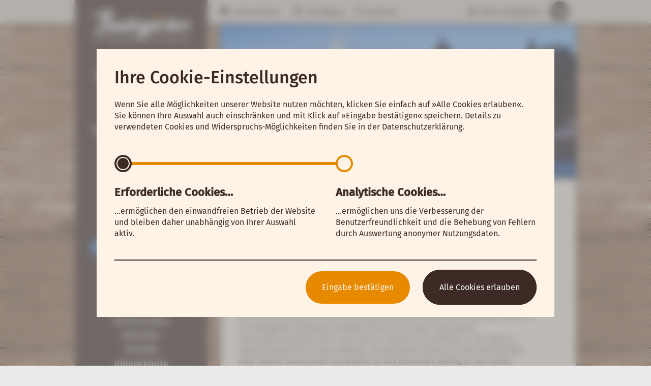

--- FILE ---
content_type: text/html
request_url: https://www.badegaerten.de/24-Stunden-Sauna-2024.php
body_size: 10041
content:
<!DOCTYPE html>
<html lang="de">
<head>
	<meta charset="utf-8"/>
    <meta http-equiv="X-UA-Compatible" content="IE=edge"/>
    <meta http-equiv="content-Type" content="text/html; charset=UTF-8">
    <!--[header]--><meta name="description" content="Die Badegärten Eibenstock bieten Ihnen Saunalandschaften aus aller Welt. Saunarituale und Wellnessanwendungen lassen Sie in die Welt des Wohlfühlens eintauchen. Ein angeschlossenes Hallenbad mit Panoramaschwimmbecken, Wasserrutsche und Relaxbecken bieten Badespaß für groß und klein. Zudem können alle Gäste aus einem umfangreichen Gastronomie-Angebot wählen."/>
	<meta name="abstract" content="Die Badegärten Eibenstock bieten Ihnen Saunalandschaften aus aller Welt. Saunarituale und Wellnessanwendungen lassen Sie in die Welt des Wohlfühlens eintauchen. Ein angeschlossenes Hallenbad mit Panoramaschwimmbecken, Wasserrutsche und Relaxbecken bieten Badespaß für groß und klein. Zudem können alle Gäste aus einem umfangreichen Gastronomie-Angebot wählen."/>
	<meta name="language" content="de"/>
	<meta name="keywords" content="Badegärten Eibenstock, Erzgebirge, Sachsen, Sauna, Wellness, Erholung, Wohlfühlen, Baden, Massage, Gesundheit, Dampfbad, Saunarituale, Erdsauna, Rauchsauna, Meditationssauna, japanische Sauna, Familiengarten, Saunalandschaft, japanischer Garten, russische Banja, Kräuterdampfbad, finnische Sauna, Steinschwitzbad, Gastronomie, Restaurant, Lasershow"/>
	<meta name="author" content="Ö-Konzept Zwickau"/>
	<meta name="publisher" content="Badegärten Eibenstock GmbH"/>
	<meta name="robots" content="index, follow"/><!--[/header]-->
	<meta http-equiv="cache-control" content="max-age=604800">


<meta name="author" content="Badegärten Eibenstock GmbH">
<meta name="publisher" content="Badegärten Eibenstock GmbH">
<meta name="robots" content="index, follow">
<meta name="page-topic" content="wellness">
<meta name="audience" content="alle">
<meta name="page-typ" content="Firmenwebsite">
<meta name="revisit-after" content="7 days">
<meta name="copyright" content="Badegärten Eibenstock GmbH">



<link rel="Stylesheet" type="text/css" href="javascript/switch/lytebox.css" />
<link rel="stylesheet" type="text/css" href="css/weather.css?v1"/>

<style>
	.serviceforms div.saunieren, #aufgusstabelle a.saunieren, .teaser .teaser_infos .saunieren, .aktiv a.saunieren, .serviceforms form button.saunieren ,#news-block a.saunieren, div.saunieren, .saunieren .button, .saunieren .theme-button, .bestellschritte .saunieren span, #add-block.saunieren .button:hover,  .rubriken a.saunieren, #show_more_entries.saunieren .icon-Pfeil-grob-rechts  { background-color: #d73c16; } #content.saunieren, .teaser .saunieren{ background: none; } #offers_container2 .saunieren, .text a, #show_more_entries.saunieren, #sn_container .subsubsubmenu-container a.saunieren, #sn_container .ssn a.saunieren, .teaser .saunieren .txt_subhead, #banner-content .sauna-menu .saunieren{ background: none; color: #d73c16 } .saunieren_color, .banner .bestellschritte .saunieren { color: #d73c16; background: none; } #sn_container .sn a.saunieren:hover { color: #d73c16; } .serviceforms div.spa, #aufgusstabelle a.spa, .teaser .teaser_infos .spa, .aktiv a.spa, .serviceforms form button.spa ,#news-block a.spa, div.spa, .spa .button, .spa .theme-button, .bestellschritte .spa span, #add-block.spa .button:hover,  .rubriken a.spa, #show_more_entries.spa .icon-Pfeil-grob-rechts  { background-color: #999900; } #content.spa, .teaser .spa{ background: none; } #offers_container2 .spa, .text a, #show_more_entries.spa, #sn_container .subsubsubmenu-container a.spa, #sn_container .ssn a.spa, .teaser .spa .txt_subhead, #banner-content .sauna-menu .spa{ background: none; color: #999900 } .spa_color, .banner .bestellschritte .spa { color: #999900; background: none; } #sn_container .sn a.spa:hover { color: #999900; } .serviceforms div.baden, #aufgusstabelle a.baden, .teaser .teaser_infos .baden, .aktiv a.baden, .serviceforms form button.baden ,#news-block a.baden, div.baden, .baden .button, .baden .theme-button, .bestellschritte .baden span, #add-block.baden .button:hover,  .rubriken a.baden, #show_more_entries.baden .icon-Pfeil-grob-rechts  { background-color: #e78a00; } #content.baden, .teaser .baden{ background: none; } #offers_container2 .baden, .text a, #show_more_entries.baden, #sn_container .subsubsubmenu-container a.baden, #sn_container .ssn a.baden, .teaser .baden .txt_subhead, #banner-content .sauna-menu .baden{ background: none; color: #e78a00 } .baden_color, .banner .bestellschritte .baden { color: #e78a00; background: none; } #sn_container .sn a.baden:hover { color: #e78a00; } .serviceforms div.uebernachten, #aufgusstabelle a.uebernachten, .teaser .teaser_infos .uebernachten, .aktiv a.uebernachten, .serviceforms form button.uebernachten ,#news-block a.uebernachten, div.uebernachten, .uebernachten .button, .uebernachten .theme-button, .bestellschritte .uebernachten span, #add-block.uebernachten .button:hover,  .rubriken a.uebernachten, #show_more_entries.uebernachten .icon-Pfeil-grob-rechts  { background-color: #467fc3; } #content.uebernachten, .teaser .uebernachten{ background: none; } #offers_container2 .uebernachten, .text a, #show_more_entries.uebernachten, #sn_container .subsubsubmenu-container a.uebernachten, #sn_container .ssn a.uebernachten, .teaser .uebernachten .txt_subhead, #banner-content .sauna-menu .uebernachten{ background: none; color: #467fc3 } .uebernachten_color, .banner .bestellschritte .uebernachten { color: #467fc3; background: none; } #sn_container .sn a.uebernachten:hover { color: #467fc3; } .serviceforms div.infos, #aufgusstabelle a.infos, .teaser .teaser_infos .infos, .aktiv a.infos, .serviceforms form button.infos ,#news-block a.infos, div.infos, .infos .button, .infos .theme-button, .bestellschritte .infos span, #add-block.infos .button:hover,  .rubriken a.infos, #show_more_entries.infos .icon-Pfeil-grob-rechts  { background-color: #467fc3; } #content.infos, .teaser .infos{ background: none; } #offers_container2 .infos, .text a, #show_more_entries.infos, #sn_container .subsubsubmenu-container a.infos, #sn_container .ssn a.infos, .teaser .infos .txt_subhead, #banner-content .sauna-menu .infos{ background: none; color: #467fc3 } .infos_color, .banner .bestellschritte .infos { color: #467fc3; background: none; } #sn_container .sn a.infos:hover { color: #467fc3; } .serviceforms div.shop, #aufgusstabelle a.shop, .teaser .teaser_infos .shop, .aktiv a.shop, .serviceforms form button.shop ,#news-block a.shop, div.shop, .shop .button, .shop .theme-button, .bestellschritte .shop span, #add-block.shop .button:hover,  .rubriken a.shop, #show_more_entries.shop .icon-Pfeil-grob-rechts  { background-color: #467fc3; } #content.shop, .teaser .shop{ background: none; } #offers_container2 .shop, .text a, #show_more_entries.shop, #sn_container .subsubsubmenu-container a.shop, #sn_container .ssn a.shop, .teaser .shop .txt_subhead, #banner-content .sauna-menu .shop{ background: none; color: #467fc3 } .shop_color, .banner .bestellschritte .shop { color: #467fc3; background: none; } #sn_container .sn a.shop:hover { color: #467fc3; } </style>
<link rel="stylesheet" type="text/css" href="css/style.css?1750405268"/>
<link rel="stylesheet" type="text/css" href="css/slideshow.css?v1"/>


	<link rel="stylesheet" type="text/css" href="css/breakpoint1.css?1589954414" media="(min-width: 480px)"/>
	<link rel="stylesheet" type="text/css" href="css/breakpoint2.css?1750405505" media="(min-width: 980px)"/>
	<link rel="stylesheet" type="text/css" href="css/breakpoint3.css?1589954414" media="(min-width: 1340px)"/>


	<link rel="stylesheet" type="text/css" href="css/slimbox.css?v1" media="screen,projection"/>
    <link rel="stylesheet" type="text/css" href="css/print.css?v1" media="print"/>


<!--[if lt IE 10]>
   <link rel="stylesheet" type="text/css" href="css/ie.css" />
<![endif]-->
<link rel="shortcut icon" href="grafiken/favicon.ico" type="image/x-icon"/>


<script>
	var isMobile = false;
	var site = "24-Stunden-Sauna-2024.php";
	var device = "Computer";
	var fullsize = 980;
	var dont_move = false;
	var mwst = 7;
	var motiv = '01';
</script>


<script type="text/javascript" src="javascript/mootools-core.js?v1"></script>
<script type="text/javascript" src="javascript/mootools-more.js?v1"></script>
<script type="text/javascript" src="javascript/smae.js?v1"></script>
<script type="text/javascript" src="javascript/switch/switch.js"></script>  
<script type="text/javascript" src="javascript/MooSwipe.js?v1"></script>
<script type="text/javascript" src="javascript/Slideshow.js?v2"></script>
<script type="text/javascript" src="javascript/script.js?1606831662"></script>
<script src="javascript/youtube.js?1718629757"></script>

	<script type="text/javascript" src="javascript/slimbox.js?v1"></script>
    <script type="text/javascript" src="javascript/script_full.js?v1"></script>

<script type="text/javascript" src="javascript/preworker.js?v1"></script>

	<!-- SiteEditor Loader -->
	<script src="https://intranet.badegaerten.de/redaktoer/template/extranet/inplace-editor/loader.js"></script>


		<link rel="stylesheet" type="text/css" href="css/cookie_css.php">

		<script>
			window.addEvents({
				domready: function()
				{	

					var edit_button = $('edit');
					var inputs = $$('input.choice');

					var baseArray = [
													"1"													,"0"													,"0"											];

					var dsgvoArray = [];
					var hinweis_fenster = $('cookiehinweis');


					inputs.each(function( el ) {
						el.addEvent('change', function() {
							setChoice( el , inputs );
						});
						if( el.get('id') == inputs.getLast().get('id') ) el.getParent().addClass('last');
					});

					$$('.opt-out').each(function( el ){
						el.addEvent('click',function(e) {
							e.preventDefault();
							hinweis_fenster.addClass('show');
							hinweis_fenster.removeClass('edit');
						});
					});


					createCookie(hinweis_fenster,inputs,baseArray,null);


					var button = hinweis_fenster.getElements('a.action-container-button');
					button.addEvent('click',function(e) {
						e.preventDefault();
						for(var i=0; i < baseArray.length; i++ ){
							dsgvoArray[i] = '1';
						}
						createCookie( hinweis_fenster , inputs , baseArray , dsgvoArray );
						window.document.location.reload();
					});

					var cookie_form = $('cookie_form');
					cookie_form.addEvent('submit', function(e) {
						createCookie( hinweis_fenster , inputs , baseArray , getDsgvoArray() );
						window.document.location.reload();
						return false;
					});

				}

			});	

			function getDsgvoArray(){
				var dsgvoArray = [];
				var inputs = $$('input.choice');
				var i = 0;
				var checked_val = $$('input.choice:checked').get("value");
				var max_val = false;
				inputs.each(function( el ){
					dsgvoArray[i] = el.value == checked_val || !max_val ? "1" : "0";
					if( el.value == checked_val ) max_val = true;
					i++;
				});
				return dsgvoArray;
			}

			function createCookie( hinweis_fenster , inputs , baseArray , dsgvoArray ){

				if( dsgvoArray == null ){ //es wurden nicht alle Cookies erlaubt
					var bookmarks = Cookie.read( 'badegaerten_cookies' ) || 'false';	

					if( bookmarks == 'false' )
					{	
						dsgvoArray = baseArray;
						setTimeout(function() {
							hinweis_fenster.addClass('show');
						}, 1000);
					}
					else{
						dsgvoArray = JSON.parse(bookmarks);
						hinweis_fenster.removeClass('show');
						hinweis_fenster.addClass('edit');
					} 
				}
				if( bookmarks != 'false' )
				{
					for(var i=0; i < dsgvoArray.length; i++ ){
						if( dsgvoArray[i] == '1' && inputs[i] ) setChoice( inputs[i], inputs );
					}

					var expDate = new Date();
					var duration = (30 * 24 * 60 * 60 * 1000);
					expDate.setTime(expDate.getTime() + duration); // add 30 Tage

					Cookie.write( 'badegaerten_cookies' , JSON.stringify(dsgvoArray) , {
						duration: duration,
						path: '/', 
						expires: expDate
					});

					hinweis_fenster.removeClass('show');
					hinweis_fenster.addClass('edit');
				}
			}

			function setChoice( aktiv , all ){	
				var nicht_aktiv = false;
				all.each(function( el ){
					if( el.get('id') == aktiv.get('id') ) { nicht_aktiv = true; el.set('checked','checked'); };
					if( !nicht_aktiv ) el.getParent().addClass('included');
					if( nicht_aktiv ) el.getParent().removeClass('included');
				});
			}
		</script>
																																																																											    
    <title>24-Stunden-Sauna 2025</title>
    
</head>
<body id="213">
	<div id="back-img"></div>
	<div id="body-container">
            	
        <div id="content-container">
        
            <div id="header">
                <img id="print-logo" src="grafiken/logo.svg" alt="Badegärten Eibenstock GmbH Logo">
<div id="header-content" name="top">
	
    
    <div id="menu_bt" class="button icon-Menu break1 mobile">
        <div id="menu-icon"></div>
    </div>
    
    <div id="mainmenu-holder">
    	<div class="holder shadow" style="padding-bottom: 0;">
            <a href="index.php" target="_self" id="header-logo">
                <img src="grafiken/logo.svg" alt="Badegärten Eibenstock GmbH Logo">
            </a>
        </div>
        <div id="mainmenu">   
        	 
            <div id="sn_container"  class="holder">
                
                <div class="box">
                
                	                	                	                
                	                	
                		              		
              			              			
              			
              										<div class="submenu-container " >
								<div class="sn">
									<span class="button opener icon-Pfeil-unten "></span>

									<a href="reservieren.php" class="infos"  >
																				<span class="icon-kalender" style="font-size: 18px;"></span> 										Online buchen									</a>
								</div>

																	<div class="subsubmenu-container container" style="" >
										<div class="grey-container">
											<div class="underline"></div>
											


												
													<div class="">
														<div class="ssn">
																														<a href="reservieren-uebernachtung.php"  class="">Übernachtungen</a>
														</div>
																											</div>

												

											


												
													<div class="">
														<div class="ssn">
																														<a href="reservieren-saunarituale.php"  class="">Saunarituale</a>
														</div>
																											</div>

												

											


												
													<div class="">
														<div class="ssn">
																														<a href="reservieren-saunaeintritt.php"  class="">Saunaeintritt</a>
														</div>
																											</div>

												

											


												
													<div class="">
														<div class="ssn">
																														<a href="https://shop.badegaerten.de/tickets/category/" target="_blank" class="">Veranstaltungstickets</a>
														</div>
																											</div>

												

											
											<div class="underline" style="margin: 0;"></div>
										</div>
									</div>
															</div>
               			                	                	
                		              		
              			              			
              			
              										<div class="submenu-container " >
								<div class="sn">
									<span class="button opener icon-Pfeil-unten "></span>

									<a href="gutscheine.php" class="shop"  target="_self">
										<span class="icon-warenkorb" style="font-size: 18px;"></span> 																				Gutscheine kaufen									</a>
								</div>

																	<div class="subsubmenu-container container" style="" >
										<div class="grey-container">
											<div class="underline"></div>
											


												
													<div class="">
														<div class="ssn">
																															<span class="button opener icon-Pfeil-unten"></span>
																														<a href="gutscheine.php"  class="">Gutscheine</a>
														</div>
																													<div class="subsubsubmenu-container container" style="" >
																<div>
																
																	
																																																						
																		
																				
																				


																				
																					
																					
																						
																							<a href="online-shop.php?cat=14781&amp;type=GIFTCERTIFICATE"  class="sssn ">Ritualgutscheine</a>
																						
																						
																					
																				
																					
																					
																						
																							<a href="online-shop.php?cat=14862&amp;type=GIFTCERTIFICATE"  class="sssn ">Wellnesstagespauschalen</a>
																						
																						
																					
																				
																					
																					
																						
																							<a href="online-shop.php?cat=14777&amp;type=GIFTCERTIFICATE"  class="sssn ">Massageangebote</a>
																						
																						
																					
																				
																					
																					
																						
																							<a href="online-shop.php?cat=14782&amp;type=GIFTCERTIFICATE"  class="sssn ">Eintrittsgutscheine</a>
																						
																						
																					
																				
																																				
																	
																																</div>
															</div>
																											</div>

												

											


												
													<div class="">
														<div class="ssn">
																														<a href="geldwertkarten.php"  class="">Geldwertkarten</a>
														</div>
																											</div>

												

											


												
													<div class="">
														<div class="ssn">
																														<a href="warenkorb.php"  class="">Warenkorb / Kasse</a>
														</div>
																											</div>

												

											


												
													<div class="">
														<div class="ssn">
																															<span class="button opener icon-Pfeil-unten"></span>
																														<a href="benutzerkonto-stammdaten.php" target="_self" class="">Meine Badegärten</a>
														</div>
																													<div class="subsubsubmenu-container container" style="" >
																<div>
																
																	
																		<a href="benutzerkonto-stammdaten.php"  class="sssn ">Stammdaten</a>

																	
																
																	
																		<a href="benutzerkonto-bestellungen.php"  class="sssn ">Online-Bestellungen</a>

																	
																
																	
																		<a href="benutzerkonto-reservierungen.php"  class="sssn ">Reservierungen</a>

																	
																																</div>
															</div>
																											</div>

												

											
											<div class="underline" style="margin: 0;"></div>
										</div>
									</div>
															</div>
               			                	                	
                		              		
              			              			
              			
              										<div class="submenu-container " style="margin-bottom: 20px;">
								<div class="sn">
									<span class="button opener icon-Pfeil-unten inaktiv"></span>

									<a href="https://shop.badegaerten.de" class="shop"  target="_self">
										<span class="icon-warenkorb" style="font-size: 18px;"></span> 																				Produkte kaufen									</a>
								</div>

															</div>
               			                	                	
                		              		
              			              			
              			
              										<div class="submenu-container " >
								<div class="sn">
									<span class="button opener icon-Pfeil-unten "></span>

									<a href="saunalandschaft.php" class="saunieren"  target="_self">
																														Saunieren									</a>
								</div>

																	<div class="subsubmenu-container container" style="" >
										<div class="grey-container">
											<div class="underline"></div>
											


												
													<div class="">
														<div class="ssn">
																														<a href="saunalandschaft.php"  class="">Saunalandschaft</a>
														</div>
																											</div>

												

											


												
													<div class="">
														<div class="ssn">
																														<a href="sauna-russisch-karelisch.php"  class="">Russisch-Karelisch</a>
														</div>
																											</div>

												

											


												
													<div class="">
														<div class="ssn">
																														<a href="sauna-meditativ.php"  class="">Meditativ </a>
														</div>
																											</div>

												

											


												
													<div class="">
														<div class="ssn">
																															<span class="button opener icon-Pfeil-unten"></span>
																														<a href="saunarituale.php" target="_self" class="">Rituale/Zeiten</a>
														</div>
																													<div class="subsubsubmenu-container container" style="" >
																<div>
																
																	
																																																						
																		
																				
																				


																				
																					
																					
																						
																							<a href="saunarituale.php?cat=14781&amp;type=GIFTCERTIFICATE"  class="sssn ">Ritualgutscheine</a>
																						
																						
																					
																				
																																				
																	
																
																	
																		<a href="saunarituale-zeiten.php"  class="sssn ">Zeiten</a>

																	
																
																	
																		<a href="terminanfrage.php"  class="sssn ">Terminanfrage</a>

																	
																																</div>
															</div>
																											</div>

												

											


												
													<div class="">
														<div class="ssn">
																														<a href="aufgusszeiten.php"  class="">Aufgusszeiten</a>
														</div>
																											</div>

												

											


												
													<div class="">
														<div class="ssn">
																														<a href="saune-ruhebereiche.php"  class="">Ruhebereiche</a>
														</div>
																											</div>

												

											


												
													<div class="">
														<div class="ssn">
																														<a href="sauna-gastronomie.php"  class="">Gastronomie</a>
														</div>
																											</div>

												

											


												
													<div class="">
														<div class="ssn">
																															<span class="button opener icon-Pfeil-unten"></span>
																														<a href="dam-eibenstock.php"  class="">Aufgussmeisterschaft 2026</a>
														</div>
																													<div class="subsubsubmenu-container container" style="" >
																<div>
																
																	
																		<a href="dam-teilnehmer.php"  class="sssn ">Teilnehmerinfos DAM 2026</a>

																	
																																</div>
															</div>
																											</div>

												

											


												
													<div class="">
														<div class="ssn">
																														<a href="24-stunden-saunen-2025.php"  class="">24-Stunden-Sauna 2025</a>
														</div>
																											</div>

												

											


												
													<div class="">
														<div class="ssn">
																														<a href="badegaerten-silvester.php"  class="">Silvester 2025</a>
														</div>
																											</div>

												

											
											<div class="underline" style="margin: 0;"></div>
										</div>
									</div>
															</div>
               			                	                	
                		              		
              			              			
              			
              										<div class="submenu-container " >
								<div class="sn">
									<span class="button opener icon-Pfeil-unten "></span>

									<a href="badelandschaft-ausblick.php" class="baden"  target="_self">
																														Baden									</a>
								</div>

																	<div class="subsubmenu-container container" style="" >
										<div class="grey-container">
											<div class="underline"></div>
											


												
													<div class="">
														<div class="ssn">
																														<a href="badelandschaft-ausblick.php"  class="">Bauvorhaben</a>
														</div>
																											</div>

												

											


												
													<div class="">
														<div class="ssn">
																															<span class="button opener icon-Pfeil-unten"></span>
																														<a href="baden-kurse.php"  class="">Kurse</a>
														</div>
																													<div class="subsubsubmenu-container container" style="" >
																<div>
																
																	
																		<a href="babyschwimmen-babysauna.php"  class="sssn ">Babyschwimmen mit Babysauna</a>

																	
																
																	
																		<a href="froeschl-kurs.php"  class="sssn ">Fröschl Kurs</a>

																	
																
																	
																		<a href="seepferdchen-kurs.php"  class="sssn ">Seepferdchen Kurs</a>

																	
																
																	
																		<a href="delfin-kurs.php"  class="sssn ">Delfin Kurs</a>

																	
																
																	
																		<a href="intensivschwimmkurs.php"  class="sssn ">Intensivschwimmkurs</a>

																	
																
																	
																		<a href="kursanmeldung.php"  class="sssn ">Kursanmeldung</a>

																	
																																</div>
															</div>
																											</div>

												

											


												
													<div class="">
														<div class="ssn">
																														<a href="baden-kindergeburtstag.php"  class="">Kindergeburtstag</a>
														</div>
																											</div>

												

											


												
													<div class="">
														<div class="ssn">
																														<a href="baden-gastronomie.php"  class="">Gastronomie</a>
														</div>
																											</div>

												

											
											<div class="underline" style="margin: 0;"></div>
										</div>
									</div>
															</div>
               			                	                	
                		              		
              			              			
              			
              										<div class="submenu-container " >
								<div class="sn">
									<span class="button opener icon-Pfeil-unten "></span>

									<a href="wellnessbereich.php" class="spa"  target="_self">
																														Spa									</a>
								</div>

																	<div class="subsubmenu-container container" style="" >
										<div class="grey-container">
											<div class="underline"></div>
											


												
													<div class="">
														<div class="ssn">
																														<a href="wellnessbereich.php"  class="">Wellnessbereich</a>
														</div>
																											</div>

												

											


												
																																							
													
															
																																		
																																			
																			<div class="">
																				<div class="ssn">
																					<a class="" href="angebote-wohlfuehlen.php?cat=14777&amp;type=GIFTCERTIFICATE">
																						Massageangebote																					</a>
																				</div>
																			</div>
																		
																																			
															
																																		
																	
															
																																		
																																			
																			<div class="">
																				<div class="ssn">
																					<a class="" href="angebote-wohlfuehlen.php?cat=14862&amp;type=GIFTCERTIFICATE">
																						Wellnesstagespauschalen																					</a>
																				</div>
																			</div>
																		
																																			
															
																										
												

											


												
													<div class="">
														<div class="ssn">
																														<a href="terminanfrage-spa.php"  class="">Terminanfrage</a>
														</div>
																											</div>

												

											
											<div class="underline" style="margin: 0;"></div>
										</div>
									</div>
															</div>
               			                	                	
                		              		
              			              			
              			
              										<div class="submenu-container " >
								<div class="sn">
									<span class="button opener icon-Pfeil-unten "></span>

									<a href="uebernachten.php" class="uebernachten"  target="_self">
																														Übernachten									</a>
								</div>

																	<div class="subsubmenu-container container" style="" >
										<div class="grey-container">
											<div class="underline"></div>
											


												
													<div class="">
														<div class="ssn">
																														<a href="uebernachten.php"  class="">Übernachten</a>
														</div>
																											</div>

												

											


												
													<div class="">
														<div class="ssn">
																															<span class="button opener icon-Pfeil-unten"></span>
																														<a href="ferienhaus-badegaerten.php"  class="">Ferienhäuser</a>
														</div>
																													<div class="subsubsubmenu-container container" style="" >
																<div>
																
																	
																		<a href="uebernachtung-ferienhaus-melnitsa.php"  class="sssn ">Ferienhaus Melnitsa</a>

																	
																
																	
																		<a href="uebernachtung-ferienhaus-ural.php"  class="sssn ">Ferienhaus Ural</a>

																	
																
																	
																		<a href="uebernachtung-ferienhaus.php"  class="sssn ">Übernachtung</a>

																	
																																</div>
															</div>
																											</div>

												

											


												
													<div class="">
														<div class="ssn">
																															<span class="button opener icon-Pfeil-unten"></span>
																														<a href="im-schaeferwagen.php" target="_self" class="">Schäferwagen</a>
														</div>
																													<div class="subsubsubmenu-container container" style="" >
																<div>
																
																	
																		<a href="im-schaeferwagen.php"  class="sssn ">Im Schäferwagen</a>

																	
																
																	
																		<a href="uebernachtung-schaeferwagen.php"  class="sssn ">Übernachtung</a>

																	
																
																	
																		<a href="uebernachtung-schaeferwagen-skudde.php"  class="sssn ">Übernachtung Skudde</a>

																	
																																</div>
															</div>
																											</div>

												

											


												
													<div class="">
														<div class="ssn">
																															<span class="button opener icon-Pfeil-unten"></span>
																														<a href="wohnmobilplatz.php"  class="">Wohnmobilplatz</a>
														</div>
																													<div class="subsubsubmenu-container container" style="" >
																<div>
																
																	
																		<a href="uebernachtung-stellplatz.php"  class="sssn ">Übernachtung</a>

																	
																																</div>
															</div>
																											</div>

												

											


												
													<div class="">
														<div class="ssn">
																															<span class="button opener icon-Pfeil-unten"></span>
																														<a href="ferienwohungen-am-buehlwald.php"  class="">FeWo Am Bühlwald</a>
														</div>
																													<div class="subsubsubmenu-container container" style="" >
																<div>
																
																	
																		<a href="uebernachtung-ferienwohnung-typ-1.php"  class="sssn ">Ferienwohnung Typ 1</a>

																	
																
																	
																		<a href="uebernachtung-ferienwohnung-typ-2.php"  class="sssn ">Ferienwohnung Typ 2</a>

																	
																
																	
																		<a href="uebernachtung-ferienwohnung-typ-3.php"  class="sssn ">Ferienwohnung Typ 3</a>

																	
																																</div>
															</div>
																											</div>

												

											


												
													<div class="">
														<div class="ssn">
																														<a href="uebernachten-hotels.php"  class="">Hotels</a>
														</div>
																											</div>

												

											


												
													<div class="">
														<div class="ssn">
																														<a href="uebernachten-pensionen.php"  class="">Pensionen</a>
														</div>
																											</div>

												

											


												
													<div class="">
														<div class="ssn">
																														<a href="uebernachten-ferienwohnungen.php"  class="">Ferienwohnungen</a>
														</div>
																											</div>

												

											


												
													<div class="">
														<div class="ssn">
																														<a href="eibenstock-erleben.php"  class="">Eibenstock erleben</a>
														</div>
																											</div>

												

											
											<div class="underline" style="margin: 0;"></div>
										</div>
									</div>
															</div>
               			                	                	
                		              		
              			              			
              			
              										<div class="submenu-container aktiv" >
								<div class="sn">
									<span class="button opener icon-Pfeil-unten "></span>

									<a href="info-oeffnungszeiten.php" class="infos"  target="_self">
																														Besucherinfos									</a>
								</div>

																	<div class="subsubmenu-container container" style="" >
										<div class="grey-container">
											<div class="underline"></div>
											


												
													<div class="">
														<div class="ssn">
																														<a href="info-oeffnungszeiten.php"  class="">Öffnungszeiten</a>
														</div>
																											</div>

												

											


												
													<div class="">
														<div class="ssn">
																															<span class="button opener icon-Pfeil-unten"></span>
																														<a href="info-eintrittspreise-bad-sauna-bau.php" target="_self" class="">Eintrittspreise</a>
														</div>
																													<div class="subsubsubmenu-container container" style="" >
																<div>
																
																	
																		<a href="info-eintrittspreise-bad-sauna-bau.php"  class="sssn ">Bad und Sauna</a>

																	
																																</div>
															</div>
																											</div>

												

											


												
													<div class="">
														<div class="ssn">
																														<a href="gut-zu-wissen.php"  class="">Gut zu Wissen</a>
														</div>
																											</div>

												

											


												
													<div class="">
														<div class="ssn">
																														<a href="service_center.php"  class="">Servicecenter</a>
														</div>
																											</div>

												

											


												
													<div class="">
														<div class="ssn">
																															<span class="button opener icon-Pfeil-unten"></span>
																														<a href="veranstaltungen.php" target="_self" class="">Aktuelles</a>
														</div>
																													<div class="subsubsubmenu-container container" style="" >
																<div>
																
																	
																		<a href="veranstaltungen.php"  class="sssn ">Termine</a>

																	
																
																	
																		<a href="neuigkeiten.php"  class="sssn ">Neuigkeiten</a>

																	
																
																	
																		<a href="newsletter.php"  class="sssn ">Newsletter</a>

																	
																																</div>
															</div>
																											</div>

												

											


												
													<div class="">
														<div class="ssn">
																															<span class="button opener icon-Pfeil-unten"></span>
																														<a href="adresse_anfahrt.php" target="_self" class="">Kontakt</a>
														</div>
																													<div class="subsubsubmenu-container container" style="" >
																<div>
																
																	
																		<a href="erklaerung-zur-barrierefreiheit.php"  class="sssn ">Erklärung zur Barrierefreiheit</a>

																	
																
																	
																		<a href="adresse_anfahrt.php"  class="sssn ">Adresse/Anfahrt</a>

																	
																
																	
																		<a href="agb.php"  class="sssn ">AGB</a>

																	
																
																	
																		<a href="haus---sauna--und-badeordnung.php"  class="sssn ">Haus-, Sauna- und Badeordnung</a>

																	
																
																	
																		<a href="datenschutz.php"  class="sssn ">Datenschutz</a>

																	
																
																	
																		<a href="impressum.php"  class="sssn ">Impressum</a>

																	
																
																	
																		<a href="marketingmaterial.php"  class="sssn ">Marketingmaterial</a>

																	
																
																	
																		<a href="shop-agb.php"  class="sssn ">Webshop-AGB´s</a>

																	
																																</div>
															</div>
																											</div>

												

											


												
													<div class="">
														<div class="ssn">
																															<span class="button opener icon-Pfeil-unten"></span>
																														<a href="jobangebote.php"  class="">Jobangebote</a>
														</div>
																													<div class="subsubsubmenu-container container" style="" >
																<div>
																
																	
																		<a href="bewerbungsformular.php"  class="sssn ">Bewerbungsformular</a>

																	
																																</div>
															</div>
																											</div>

												

											


												
													<div class="">
														<div class="ssn">
																														<a href="download-broschuere.php"  class="">Prospektmaterial</a>
														</div>
																											</div>

												

											


												
													<div class="">
														<div class="ssn">
																															<span class="button opener icon-Pfeil-unten"></span>
																														<a href="schulungszentrum.php"  class="">Schulungszentrum</a>
														</div>
																													<div class="subsubsubmenu-container container" style="" >
																<div>
																
																	
																		<a href="schulungs-history.php"  class="sssn ">Schulungs History</a>

																	
																																</div>
															</div>
																											</div>

												

											


												
													<div class="">
														<div class="ssn">
																														<a href="wodkasammlung.php"  class="">Wodkasammlung</a>
														</div>
																											</div>

												

											


												
													<div class="aktiv">
														<div class="ssn">
																														<a href="24-Stunden-Sauna-2024.php"  class="infos">24-Stunden-Sauna 2025</a>
														</div>
																											</div>

												

											
											<div class="underline" style="margin: 0;"></div>
										</div>
									</div>
															</div>
               			                	                
                   
                </div>
                
                
          	</div>
          	
          	<style>
			    .reservierung button.return,
				#footer #weather a:hover,
				#header-content a.break2:hover,
				#header-content .ssn a:hover,
				#header-content a.sssn:hover,
				#warenkorb_bt:hover,
				div.gutschein-box a:hover,
				.template-text a,
				#caution a:hover,
				a.more:hover,
				a.warenkorb-link:hover,
				.ps-left:hover,
				.ps-right:hover,
				#aufgusstabelle a:hover,
				.gutschein-specs .motivauswahl:hover,
				.gutschein-box span.leaflet_mz:hover,
				div.vorschau-button:hover,
				.warenkorb_buttons a.return:hover,
				#offers_container a.gutschein-liste:hover,
				#show_more_entries
				{
					text-decoration: none;
					color: #467fc3 !important;
				}
				.template-text a:hover
				{
					text-decoration: underline;
				}
				.reservierung .slot button.next-step,
				#warenkorb_bt:hover span.button,
				.gallery_container .ps-controls .ps-left:hover, 
				.gallery_container .ps-controls .ps-right:hover,
				.text .sauna-nav:hover .nav-brown
				{
					background-color: #467fc3;
				}
			</style>
            
            <div class="mobile break1" id="quicklinks_mobile">
                <div class="container box">
                
                	                						                
                	<div class="table">
                    	<a href="https://www.facebook.com/badegaerten.eibenstock/" target="_blank">
                        	<div class="button"><span class="icon-Facebook"></span></div>
                            <div>Facebook</div>
                        </a>
                        <a href="https://www.google.de/maps/dir//Badeg%C3%A4rten+Eibenstock+GmbH,+Am+B%C3%BChl+3,+08309+Eibenstock/@50.5052734,12.5962613,17z/data=!4m15!1m6!3m5!1s0x47a0c8a2c6c929d9:0xed9659b516e9a36d!2sBadeg%C3%A4rten+Eibenstock+GmbH!8m2!3d50.50527!4d12.59845!4m7!1m0!1m5!1m1!1s0x47a0c8a2c6c929d9:0xed9659b516e9a36d!2m2!1d12.59845!2d50.50527" target="_blank">
                        	<div class="button"><span class="icon-Marker"></span></div>
                            <div>Route</div>
                        </a>
                        <a href="tel:03775250715" target="_blank">
                        	<div class="button"><span class="icon-Telefon"></span></div>
                            <div>Anruf</div>
                        </a>
                        
                        <a href="#360-grad-panoramen" target="_blank" class="panoramen">
                        	<div class="button"><span class="icon-Auge-klein"></span></div>
                            <div>Rundgang</div>
                        </a>
                    </div>
                                                            	                                        	                                        
                    <div class="underline"></div>
                    <p>
                    Wir haben <strong>heute 10:00 - 22:00 Uhr</strong> 
                    für Sie geöffnet. Unser Servicecenter
                    ist <strong>10:00 - 18:00 Uhr</strong> ereichbar.
                    </p>
                    <a href="service_center.php" target="_self" style="font-weight: bold;"><span class="icon-Pfeil-re" style="font-size:10px;"></span> zum Servicecenter</a>
                </div>
            </div>
        </div>
        
        <img class="menu_ende" src="grafiken/menu_ende.png">
        
        
    </div>
    
    <a href="service_center.php" target="_self" class="break2"><span class="icon-Sprechblase"></span> Servicecenter</a>
    <a href="#360-grad-panoramen" target="_self" class="break2 panoramen"><span class="icon-Auge-klein"></span> Rundgang</a>
    <a href="https://www.facebook.com/badegaerten.eibenstock/" target="_blank" class="break2"><span class="icon-Facebook"></span> Facebook</a>
    
            
    			<a id="warenkorb_bt" href="warenkorb.php" target="_self">
			<span class="button icon-warenkorb hidden-wk">
				<div class="counter">0</div>
			</span>
			<span class="kasse"></span>
		</a>
       
    	<a id="stammdaten-button" href="benutzerlogin.php?redirect=benutzerkonto-stammdaten.php" target="_self" class="break2 right"><span class="icon-Nutzer-groß"></span> Meine Badegärten</a>
    
        
    <div class="clear"></div>
</div>
<div id="site-cover"></div>
<div id="warenkorb-popup">
	<span class="icon-Schliessen close"></span>
	<table border="0">
		<tr>
			<td class="icon"><span class="icon-warenkorb"></span></td>
			<td class="txt">
				<h3>Warenkorb</h3>
				<span id="warenkorb-popup-amount"><b>1 Gutschein</b> wurde</span> im Warenkorb abgelegt.
			</td>
		</tr>
	</table>
	
	<div id="warenkorb-caution">
		<table border="0">
			<tr>
				<td class="icon"><span class="icon-Achtung" style="font-size: 32px;"></span></td>
				<td class="txt">
					<i>Der hinzugefügte Artikel ist nur zzgl. Saunaeintritt nutzbar.</i>
					<a href="online-shop.php?cat=14782&type=GIFTCERTIFICATE" target="_self" class="dazu"><span class="icon-Pfeil-re"></span> Gleich dazubestellen?</a>
				</td>
			</tr>
		</table>
	</div>
	
	<div class="container">
		<a class="button" href="warenkorb.php" target="_self">
			<span class="icon-Pfeil-re"></span>
			zum Warenkorb / zur Kasse
		</a>

		<div class="close"><span class="icon-Pfeil-re"></span> weiter Stöbern</div>
	</div>
</div><noscript><div class="noscript">Diese Seite benötigt Javascript!<br>Bitte aktivieren Sie Javascript in Ihrem Browser!</div></noscript>                   </div>
            
           	<div id="content-holder">
			
				        
    
    <div id="headslider">
       			<div class="img-container mobile break1"><img src="grafiken/header/winter/standard980.jpg" border="0"></div>
		        
                   
                        	<div class="img-container break2 "><img src="grafiken/header/winter/standard1030.jpg" border="0"></div>
                        
            </div>

                
                <div class="content-container">
                
                	<div class="content-table">
                        <!--[content]--><div id="content"><div class="subtemplate" data-ipe-editable="true">
 <div class="text">
 <div class="template-text" style=""><h1 class="ueberschrift">24-Stunden-Sauna</h1>
<br />
<span class="intro">Genießen Sie wieder das außergewöhnliche Sauna-Event in Eibenstock. Saunieren Sie in gemütlicher Atmosphäre und zwar bis zu 24 Stunden am Stück. </span><br />
&#160;
<p>Wir freuen uns, dass wir Ihnen auch 2025 wieder den Zauber der 24-Stunden-Sauna in den Badegärten Eibenstock&#160;anbieten können. Am ersten Tag unserer Veranstaltung&#160;kommen Sie in der Zeit von 14:00 Uhr bis 24:00 Uhr in den Genuss abwechslungsreicher Show-Aufgüsse. Anschließend&#160;erfahren Sie die Gemütlichkeit einer kleinen&#160;Saunarunde und erleben so das besondere Feeling zu den nachts stündlich stattfindenden Aufgüssen.<br />
<br />
Sie übernachten auf einem für Sie reservierten Schlafplatz in den Ruhebereichen der&#160;Saunalandschaft oder verbringen die Nachtstunden am Lagerfeuer.<br />
Damit der darauffolgende Saunatag gut starten kann, erwartet Sie ein reichhaltiges Frühstück. Das offizielle Ende der 24-Stunden-Sauna ist um 14 Uhr des zweiten Tages.<br />
&#160;</p>

<p>Der Kauf einer Eintrittskarte zur 24-Stunden-Sauna beinhaltet für Sie folgende Leistungen:<br />
&#160;</p>

<ul>
	<li>Besuch unserer Saunalandschaft zu einem der aufgeführten Veranstaltungstermine an&#160;zwei Tagen</li>
	<li>Übernachtung in der Saunalandschaft der Badegärten</li>
	<li>persönliche Bettwäsche an einem&#160;für Sie reservierten Schlafplatz</li>
	<li>reichhaltiges Frühstück</li>
</ul>
&#160;

<p><strong>Der Kartenpreis beträgt 115,00 € pro Person</strong>. Die Karten werden im Vorfeld verbindlich reserviert. Die Bezahlung erfolgt am Veranstaltungstag vor Ort.</p>
</div>
 </div>
 <div class="clear"></div>
</div>
<div class="subtemplate" data-ipe-editable="true">
 <div class="text">
 <div class="template-text" style=""><h1 class="ueberschrift"><strong>24-Stunden-Sauna -</strong> Termine 2025</h1>
</div>
 </div>
 <div class="clear"></div>
</div>
<div class="subtemplate" data-ipe-editable="true">
 <div class="text">
 <div class="template-text" style=""><h2 class="zwischen_ueberschrift"><em><strong>24-Stunden-Sauna Event vom 03. - 04. Mai 2025</strong></em><br />
&#160;</h2>

<p class="fliesstext">Ihre Tickets für die 24-Stunden-Sauna im Mai können Sie hier bei uns&#160;direkt online reservieren. Sie erhalten anschließend eine Reservierungsbestätigung und einen QR-Code, welchen Sie am Veranstaltungstag bei Anreise an unserer Kasse vorzeigen. Bitte drucken Sie sich Ihr Ticket im Vorfeld direkt zu Hause aus.<br />
&#160;</p>

<h3 class="zwischen_ueberschrift2"><s>Hier Ihr Ticket für die 24-Stunden-Sauna direkt online Buchen.</s></h3>

<h3 class="zwischen_ueberschrift2">-&gt; AKTUELL AUSGEBUCHT &lt;-</h3>
</div>
 </div>
 <div class="clear"></div>
</div>
<div class="subtemplate" data-ipe-editable="true">
 <div class="text">
 <div class="template-hinweis template-text" style=""><h2 class="zwischen_ueberschrift"><em><strong>24-Stunden-Sauna Event vom 06. - 07. September 2025</strong></em><br />
&#160;</h2>

<p class="fliesstext">Ihre Tickets für die 24-Stunden-Sauna im September können Sie hier bei uns&#160;direkt online reservieren. Sie erhalten anschließend eine Reservierungsbestätigung und einen QR-Code, welchen Sie am Veranstaltungstag bei Anreise an unserer Kasse vorzeigen. Bitte drucken Sie sich Ihr Ticket im Vorfeld direkt zu Hause aus.<br />
&#160;</p>

<h3 class="zwischen_ueberschrift2"><s>Hier Ihr Ticket für die 24-Stunden-Sauna direkt online Buchen.</s></h3>

<h3 class="zwischen_ueberschrift2">-&gt; AKTUELL AUSGEBUCHT &lt;-</h3>
</div>
 </div>
 <div class="clear"></div>
</div>
<div class="subtemplate" data-ipe-editable="true">
 <div class="text">
 <div class="template-hinweis template-text" style=""><h2 class="zwischen_ueberschrift">Lange Saunanacht als Alternative zur 24-Stunden-Sauna:</h2>
&#160;

<p class="fliesstext"><em>Sie möchten an dieser Veranstaltung der Badegärten Eibenstock teilnehmen, konnten hierfür aber keine Karten mehr erwerben?&#160;Dann besuchen Sie uns doch an den Veranstaltungstagen als Tagesgäste.<br />
<br />
<a href="https://www.badegaerten.de/reservieren-saunaeintritt.php?step=1" target="_blank">Jetzt Eintrittsticket als Tagesgast direkt online buchen.</a><br />
<br />
Buchen Sie Ihre Übernachtung in einem der Partnerhotels der Badegärten und besuchen die Anlage an einem oder beiden Veranstaltungstagen. Sie zahlen hierbei lediglich den regulären Eintrittspreis in die Saunalandschaft, können diese am ersten Veranstaltungstag sogar bis 24:00 Uhr nutzen und das Rahmen- und Aufgussprogramm im vollem Umfang genießen.&#160;<br />
Eine Übersicht der Partnerunterkünfte finden Sie&#160;<a href="https://www.badegaerten.de/uebernachten.php" target="_blank">hier</a>.</em></p>
</div>
 </div>
 <div class="clear"></div>
</div>
<div class="subtemplate content-block" data-ipe-editable="true">
 <div class="image-and-caption image">
 <div class="template-img fullsize-img" style="" id="kzpkltn3image"><img src="show_image.php?img=869&amp;size=650" srcset="show_image.php?img=869&amp;size=650 1x, show_image.php?img=869&amp;size=1300 2x" data-popup="show_image.php?img=869&amp;size=l" class="image650" alt="" /><img src="grafiken/spacer2.png" class="spacer2" alt="" /></div>
 <div class="fullsize-caption">
 <div class="caption">
 <div class="template-low" style=""></div>
 </div>
 <div class="template-text" style=""></div>
 </div>
 </div>
</div>

</div><!--[/content]-->
                        <div id="banner-content">
    
    <div id="banner-container">
    
    	<style>
			#banner-container a:hover,
			#gutscheine a:hover
			{
				text-decoration: none;
				color: #467fc3;
			}
		</style>
    

				
		

						
		

					<div class="banner">
				<div class="holder">
					<h2>Dir gefallen die Badegärten?</h2>
					<p>Dann werde unser Fan und folge uns:</p>
					<a href="https://www.facebook.com/badegaerten.eibenstock/" target="_blank" class="button fb-button"><span class="icon-Facebook"></span> zu Facebook</a>
				</div>
				<div class="underline"></div>
			</div>
		
					
				
		
		
	</div>
    
</div>                	</div>
                
                	                    
                </div>
                
            </div>
            
            <div id="footer">
            	<div id="weather">

	<div id="kontakt-box">
    	<div class="table">
            <h2>So erreichen Sie uns</h2>
            Badegärten Eibenstock<br>
            Am Bühl 3, 08309 Eibenstock<br>
            Telefon: <span class="normal" style="display: inline-block !important;">037752-50715</span><br>
            <br>
            <a href="adresse_anfahrt.php" target="_self"><span class="icon-Pfeil-re"></span>Anfahrt planen</a>
            <a href="service_center.php" target="_self"><span class="icon-Pfeil-re"></span>Kontakt zum Servicecenter</a>
        </div>
        <div class="clear"></div>
    </div>
	<div id="weather-container">
    	<div class="table">
            <h2>Ihr Wetter in Eibenstock</h2>
            <div class="holder">
																																		<div class="container ">
							<span class="weather-41"></span>
							<h4>Heute</h4>
							<div class="intro">2&deg;C bis 5&deg;C</div>
						</div>
																																								<div class="container ">
							<span class="weather-30"></span>
							<h4>Morgen</h4>
							<div class="intro">2&deg;C bis 4&deg;C</div>
						</div>
																																								<div class="container break1">
							<span class="weather-30"></span>
							<h4>Samstag</h4>
							<div class="intro">1&deg;C bis 2&deg;C</div>
						</div>
																																								<div class="container break2">
							<span class="weather-32"></span>
							<h4>Sonntag</h4>
							<div class="intro">-1&deg;C bis 2&deg;C</div>
						</div>
																																											            </div>
        </div>
    </div>
    
    
    <div id="promo-box">
    	<div class="table">
            <h2>Gut zu Wissen</h2>
            Wichtige Infos zu Ihrem Besuch bei<br> 
            uns, die Sie wissen sollten:<br>
            <br>
            <a href="gut-zu-wissen.php" target="_self"><span class="icon-Pfeil-re"></span>Infos zu Ihrem Aufenthalt</a>
            <a href="haus---sauna--und-badeordnung.php" target="_self"><span class="icon-Pfeil-re"></span>Haus-, Sauna- und Badeordnung</a>
        </div>
    </div>
    
</div>                <div id="footer_container">
    <div id="quicklinks">
        <div class="holder">
        	<span class="footer_l">
                <a target="_self" href="impressum.php">Impressum</a>
                <a target="_self" href="adresse_anfahrt.php">Kontakt</a>
                <a target="_self" href="datenschutz.php">Datenschutz</a>
                <a target="_self" href="agb.php">AGB</a>
                <a target="_blank" href="https://sicher-melden.de/badegaerten">Hinweisgeberschutz</a>
                <a target="_blank" href="erklaerung-zur-barrierefreiheit.php">Erklärung zur Barrierefreiheit</a>
            </span>
			<div class="mobile">
				<a href="service_center.php" target="_self" style="padding-top: 0;"><span class="icon-Sprechblase"></span> zum Servicecenter</a>
			</div>
            <span  class="footer_r">
				<img src="grafiken/Foerderlogo-BG.jpg" border="0">
				            </span>
            <div class="clear"></div>
        </div>
    </div>
    <a class="to_top" href="#top" target="_self"><span class="icon-Pfeil-oben"></span></a>
</div>
<div id="cookiehinweis" class="action-container content-block" >
			<div id="edit" class="opt-out"><span>Cookies</span></div>
			<div class="content-container resize-container">
				<div class="action-container-txt">
					<h2>Ihre Cookie-Einstellungen</h2>Wenn Sie alle Möglichkeiten unserer Website nutzen möchten, klicken Sie einfach auf »Alle Cookies erlauben«. Sie können Ihre Auswahl auch einschränken und mit Klick auf »Eingabe bestätigen« speichern. Details zu verwendeten Cookies und Widerspruchs-Möglichkeiten finden Sie in der <a href="datenschutz.php" target="_self">Datenschutzerklärung</a>.
				</div>
				<a class="action-container-button mobile" target="_self" href="#">
					<div class="button" >Alle Cookies erlauben</div>
				</a>
				<form id="cookie_form" method="post">
					<div class="table"><div class="container">
								<input id="opt-0" name="level" value="0" type="radio" class="choice" checked>
								<label for="opt-0">
									<span class="zwischen_ueberschrift2">Erforderliche Cookies…</span>
									…ermöglichen den einwandfreien Betrieb der Website und bleiben daher unabhängig von Ihrer Auswahl aktiv.
								</label>
							</div><div class="container">
								<input id="opt-1" name="level" value="1" type="radio" class="choice" >
								<label for="opt-1">
									<span class="zwischen_ueberschrift2">Analytische Cookies…</span>
									…ermöglichen uns die Verbesserung der Benutzerfreundlichkeit und die Behebung von Fehlern durch Auswertung anonymer Nutzungsdaten.
								</label>
							</div></div>
					<div class="button-container">
						<button type="submit" class="button" value="Eingabe bestätigen">Eingabe bestätigen</button>
						<a class="action-container-button break1" target="_self" href="#">
							<div class="button" >
								Alle Cookies erlauben
							</div>
						</a>
					</div>
				</form>
			</div>
		</div>                <!--[footer]--><!--[/footer]-->
            </div>
            
        </div>
    </div>
</body>
</html>




--- FILE ---
content_type: text/css
request_url: https://www.badegaerten.de/css/style.css?1750405268
body_size: 8697
content:
body,html,ul li{position:relative}#body-container,#main-container,body,html{min-height:100vh;height:inherit}#back-img,#site-cover{left:0;top:0;height:100%}#back-img,body,html{background-image:url(../grafiken/textur.jpg)}.dropdown label,.panorama .caption,.template-panorama{pointer-events:none}#gutscheine,.content-table,.img-container{box-shadow:0 0 7px 0 rgba(0,0,0,.9)}#content-container,#news .news-entry,#quicklinks_mobile .table,#warenkorb #offers_container .gutschein,.gallery_container .slideable,.gutschein-container,.offer_form .gutschein-box,.second .gutschein-box,.serviceforms .button{table-layout:fixed;table-layout:fixed}::-moz-selection{background:#3d2a25;color:#fff}::selection{background:#3d2a25;color:#fff}#print-logo,.break1,.break2,.break3{display:none!important;visibility:hidden!important}.conclusion,.mobile,.mobileconclusion{display:block!important;visibility:visible!important}#headslider .tab-line,.intro,.legende_container,.template-img img,.vorschau-button,ol li{display:block}@font-face{font-family:'Fira Sans';font-style:normal;font-weight:400;src:url('fonts/webfonts/fira-sans-v16-latin-regular.eot');src:local(''),url('fonts/webfonts/fira-sans-v16-latin-regular.eot?#iefix') format('embedded-opentype'),url('fonts/webfonts/fira-sans-v16-latin-regular.woff2') format('woff2'),url('fonts/webfonts/fira-sans-v16-latin-regular.woff') format('woff'),url('fonts/webfonts/fira-sans-v16-latin-regular.ttf') format('truetype'),url('fonts/webfonts/fira-sans-v16-latin-regular.svg#FiraSans') format('svg')}@font-face{font-family:'Fira Sans';font-style:normal;font-weight:500;src:url('fonts/webfonts/fira-sans-v16-latin-500.eot');src:local(''),url('fonts/webfonts/fira-sans-v16-latin-500.eot?#iefix') format('embedded-opentype'),url('fonts/webfonts/fira-sans-v16-latin-500.woff2') format('woff2'),url('fonts/webfonts/fira-sans-v16-latin-500.woff') format('woff'),url('fonts/webfonts/fira-sans-v16-latin-500.ttf') format('truetype'),url('fonts/webfonts/fira-sans-v16-latin-500.svg#FiraSans') format('svg')}@font-face{font-family:'Kaushan Script';font-style:normal;font-weight:400;src:url('fonts/webfonts/kaushan-script-v14-latin-regular.eot');src:local(''),url('fonts/webfonts/kaushan-script-v14-latin-regular.eot?#iefix') format('embedded-opentype'),url('fonts/webfonts/kaushan-script-v14-latin-regular.woff2') format('woff2'),url('fonts/webfonts/kaushan-script-v14-latin-regular.woff') format('woff'),url('fonts/webfonts/kaushan-script-v14-latin-regular.ttf') format('truetype'),url('fonts/webfonts/kaushan-script-v14-latin-regular.svg#KaushanScript') format('svg')}@font-face{font-family:icomoon;src:url('fonts/graficfonts/icomoon.eot?z0pmj1');src:url('fonts/graficfonts/icomoon.eot?z0pmj1#iefix') format('embedded-opentype'),url('fonts/graficfonts/icomoon.woff2?z0pmj1') format('woff2'),url('fonts/graficfonts/icomoon.ttf?z0pmj1') format('truetype'),url('fonts/graficfonts/icomoon.woff?z0pmj1') format('woff'),url('fonts/graficfonts/icomoon.svg?z0pmj1#icomoon') format('svg');font-weight:400;font-style:normal}.call:before,.dropdown label:before,.gmap button.submit .icon-angle-right,.gutschein .aktiv:before,.radio-button label::after,.reservierung .caution:before,.secure:before,.template-panorama:after,[class*=" icon-"],[class^=icon-],ul li:before{font-family:icomoon!important;speak:none;font-style:normal;font-weight:400;font-variant:normal;text-transform:none;line-height:1;-webkit-font-smoothing:antialiased;-moz-osx-font-smoothing:grayscale}.icon-anmeldung:before{content:"\e922"}.icon-clock:before{content:"\e923"}.icon-liste:before{content:"\e924"}.icon-persons:before{content:"\e925"}.icon-Euro:before{content:"\e916"}.icon-Liste:before{content:"\e917"}.icon-Auge-klein:before{content:"\e901"}.icon-brief:before{content:"\e911"}.icon-trash:before{content:"\e912"}.icon-kalender:before{content:"\e90f"}.icon-rueckruf:before{content:"\e910"}.icon-warenkorb:before{content:"\e90b"}.icon-RECHNUNG:before{content:"\e907"}.icon-paypal:before{content:"\e903"}.icon-Fahne:before{content:"\e902"}.icon-Pfeil-li:before{content:"\e918"}.icon-Pfeil-re:before,ul li:before{content:"\e919"}.dropdown label:before,.icon-Pfeil-unten:before{content:"\e91a"}.agb .radio-button label::after,.icon-Haken:before{content:"\e91b"}.icon-Pfeil-oben:before{content:"\e91c"}.icon-Schliessen:before{content:"\e91d"}.icon-Sprechblase:before{content:"\e91e"}.icon-bett:before{content:"\e920"}.icon-wellness:before{content:"\e921"}.icon-Achtung:before{content:"\e900"}.icon-Facebook:before{content:"\e904"}.icon-Geschenk:before{content:"\e905"}.icon-Gewicht:before{content:"\e906"}.icon-Laser:before{content:"\e908"}.icon-Marker:before{content:"\e909"}.icon-Menu:before{content:"\e90a"}.icon-Nutzer-groß:before{content:"\e90c"}.icon-Pfeil-grob-links:before{content:"\e90d"}.icon-Pfeil-grob-rechts:before{content:"\e90e"}.icon-Stift:before{content:"\e913"}.icon-Telefon:before{content:"\e914"}.icon-Tonne:before{content:"\e915"}.icon-info-with-circle:before{content:"\e926"}body,html{background-color:#ebebeb;color:#666;font-family:'Fira Sans',sans-serif;font-size:14px;font-weight:400;line-height:137%;margin:0;min-width:320px;padding:0;width:100%;background-repeat:repeat;background-attachment:fixed;-webkit-font-smoothing:antialiased;-moz-osx-font-smoothing:grayscale}.ueberschrift .noscript,h1{font-size:22px;line-height:137%;font-weight:500}.zwischen_ueberschrift,h2,h3{font-size:20px;font-family:'Fira Sans',sans-serif;margin-bottom:8px;line-height:1;font-weight:500}.intro,.serviceforms #warenkorb h3,.zwischen_ueberschrift2,h3{font-size:18px}#body-container,hr,p,ul{margin:0;padding:0}h4{margin:10px 0 5px;font-size:15px}.intro{line-height:24px}.text{font-size:15px;line-height:22px}ul{list-style:none}li ul{padding:0 0 5px}ol{padding:0;counter-reset:item}ul li{margin:5px 0;padding-left:12px}ul li:before{font-size:8px;left:0;position:absolute;top:6px}li ul li:before{content:"-";font-size:20px;left:0;top:-4px;position:absolute;color:#666}#ma-slider a,.text a,a{cursor:pointer;text-decoration:none}.logout_btn,.nav-brown,.subtemplate a.theme-button,.text .sauna-nav,.to_top,a.call{text-decoration:none!important}.text a{font-weight:400}#banner-content a,#header-content a,.google_url:hover,.moreDetails:hover,.text a:hover,a:hover{color:#3d2a25}hr{border:1px solid #3d2a25;border-bottom:none}b,strong,th{font-weight:500;font-style:normal}.clear{clear:both;font-size:0;height:0;line-height:0}.center{margin:0 auto}.left{float:left}.nav-button,.right{float:right}.cashcard .pos-bottom,.hidden,.hidden-wk .counter,.reservierung #stammdaten-button,.reservierung #warenkorb_bt,.waiting div,.waiting p,.waiting span{display:none!important}.button,.content-container,.theme-button{display:inline-block;position:relative;font-family:'Fira Sans',sans-serif}.button,.theme-button{background-color:#fff;width:38px;height:38px;border-radius:19px;text-align:center;color:#3d2a25;font-size:18px;cursor:pointer}.nav-button{margin-top:0!important}#aufgusstabelle a.saunieren:hover,.motivauswahl .motiv-container:hover,.reservierung .slot button.next-step:hover,.submitbutton:hover .button,.theme-button:hover,a.button:hover,button.button:hover,div.button:hover{box-shadow:0 0 8px 0 rgba(65,45,40,.6)}.subtemplate a.theme-button{color:#fff!important;font-size:15px;line-height:1;text-align:left;padding:0 20px;display:table-cell;width:auto;vertical-align:middle}#content .subtemplate .brown{color:#3e2b26!important}#content .subtemplate .brown_bg{background-color:#3e2b26!important}img{border:none}.noscript{padding:15px;border:2px solid red;background-color:red;font-size:24px;color:#fff;border-radius:5px;text-align:center;z-index:99999;position:relative;line-height:1.5}#body-container{overflow:hidden;position:relative;width:100%;-webkit-overflow-scrolling:touch;z-index:2}#main-container{position:relative;width:100%;margin:0 auto}#content-container{height:0;min-height:100vh;position:relative;width:100%;padding:0;margin:0 auto;display:table}#content-holder{position:relative;display:table-row;height:100%;text-align:center}.content-container{color:#3e2b26;margin-bottom:65px;width:100%;max-width:500px}.caution-container{margin-bottom:0;margin-top:20px;padding:5px 0!important}.content-table{background-color:#fdf3e7;position:relative;padding-bottom:35px;width:100%;display:block}#content{width:100%;text-align:left;position:relative;min-height:200px}#content:before,#header:before,#quicklinks_mobile:after,#quicklinks_mobile:before,#weather:before,.gallery_container .ps-controls:after,.teaser_infos .txt:before,.template-hinweis:after,.template-hinweis:before{content:"";position:absolute;top:-4px;left:0;display:block;width:100%;height:5px;background-image:url(../grafiken/zacken.png);background-repeat:repeat-x;background-size:auto 5px;z-index:99;resize:both}#back-img,.gallery_container,.template-hinweis{background-repeat:repeat}#site-cover{display:none;width:100%;position:fixed;z-index:99990;background-color:rgba(0,0,0,.8)}#back-img{position:absolute;z-index:1}@media all and (-ms-high-contrast:none),(-ms-high-contrast:active){body,html{background-attachment:inherit}#back-img{display:none}}#header{vertical-align:bottom;padding-bottom:10px;display:table-row;width:100%;height:0;box-shadow:0 0 10px 0 rgba(0,0,0,.8);background-color:#3d2a25;position:relative;z-index:99991}#header-content,.counter{vertical-align:middle;text-align:center}#banner-content,#gutscheine .infotxt,#gutscheine .ps-left,#gutscheine .ps-right,#header:before,#headslider .infotxt,#headslider .ps-left,#headslider .ps-right,#reservierung-next-step,#sn_container span.inaktiv,#warenkorb #offers_container .personalize_gutschein_box .infotxt,#warenkorb #offers_container .personalize_gutschein_box .ps-left,#warenkorb #offers_container .personalize_gutschein_box .ps-right,#warenkorb_bt .kasse,.belegung .ps-controls:after,.belegung .ps-controls:before,.gallery_container .ps-controls .infotxt,.gallery_container .ps-controls .ps-left,.gallery_container .ps-controls .ps-right,.menu_ende,.newslist:before,.panorama .link,.second .ware .ps-controls .infotxt,.second .ware .ps-controls .ps-left,.second .ware .ps-controls .ps-right,.serviceforms .button .icon-Pfeil-unten,.stadt,.subtemplate .ps-controls .infotxt,.tab-line,input[type=checkbox],input[type=radio]{display:none}#header-content{height:62px;width:100%;position:relative;z-index:99999}#header-logo{display:block;margin-right:0!important}#header-logo img{height:50px}#menu_bt,#warenkorb_bt{position:absolute;right:15px;top:12px;z-index:9}#warenkorb_bt .icon-warenkorb:before{font-size:22px;left:7px;position:absolute;top:9px}.counter{font-family:'Fira Sans',sans-serif;border-radius:50%;background-color:#fb4414;color:#fff;position:absolute;right:-8px;top:-8px;width:21px;height:21px;z-index:1;font-size:12px;line-height:1.8}#headslider{position:relative;top:-1px}.img-container{width:100%;max-height:150px;min-height:100%;height:60vw;margin:0;padding:0;position:relative;overflow:hidden}#headslider img{height:100%;position:absolute;left:-9999px;right:-9999px;margin:auto}#headslider .ps-controls{position:relative;margin-bottom:8px;top:auto}#headslider .slider-box:before{content:"";position:absolute;width:100%;height:1px;bottom:-1px;left:0;z-index:99;box-shadow:0 0 12px 3px rgba(0,0,0,.8)}#menu_bt{right:auto;left:15px;z-index:999}#menu_bt:before{left:10px;font-size:16px;position:absolute;top:11px}#mainmenu{width:100%;position:absolute;left:-100%}#mainmenu-holder .holder{background-color:#3d2a25;width:auto;height:auto;padding:5px 30px 30px;position:relative}#mainmenu .holder{padding:20px 30px 30px}#mainmenu-holder{width:100%;position:absolute;color:#fff;text-align:center;z-index:9}#mainmenu-holder .shadow{box-shadow:0 3px 7px 0 rgba(0,0,0,.55);z-index:1}#sn_container{height:inherit;color:#fff}#sn_container a{color:#fff;margin:0}#sn_container .aktiv a:hover{color:#fff!important}#sn_container .sn{font-size:20px;line-height:120%;text-align:left;padding:5px 0}#aufgusstabelle a.saunieren,#sn_container .sn a{display:inline-block;padding:4px 10px;border-radius:15px;text-decoration:none!important;font-weight:400;margin-left:32px}#sn_container .container{overflow:hidden;height:0}#sn_container .inaktiv .sn a{background:0 0}.sn .opener,.ssn .opener{display:inline-block;background-color:#5a4743;width:26px;height:26px;color:#fff;position:absolute;top:8px;left:-7px;font-size:9px}.belegung .ps-controls,.sn,.ssn,form div{position:relative}.ssn{padding:8px 0 4px}.ssn .opener{width:16px;height:16px;font-size:6px;left:-24px;top:10px;position:absolute}.sn .opener:before,.ssn .opener:before{position:absolute;left:6px;top:9px;font-size:9px}.ssn .opener:before{left:4px;top:6px;font-size:5px}.subsubmenu-container{text-align:left;padding-left:42px}.subsubmenu-container .grey-container a{font-size:18px;color:#fff;line-height:120%;font-weight:400}#offers_container .gutschein-box,#offers_container .table,.belegung .caption,.image-text .gallery_container .caption,.subsubsubmenu-container{padding:0}.subsubsubmenu-container div{padding:5px 0}.subsubmenu-container .grey-container .sssn{display:block;padding:3px 0;font-size:15px}.box{max-width:300px;margin:0 auto}.radio_holder,.subtemplate{position:relative;margin-bottom:20px}.template-hinweis,.template-text{padding:20px 20px 0;max-width:600px}.text-image .template-text{padding:0 20px 20px}.template-hinweis{background-color:#ede2d6;position:relative;padding-bottom:30px;display:block}#header:before,#quicklinks_mobile:after,.zacken{background-image:url(../grafiken/zacken2.png);background-size:auto 5px}#caution:after,#header:before,#headslider .caption:after,#quicklinks_mobile:after,.template-hinweis:after{top:auto!important;bottom:-4px;-webkit-transform:rotate(180deg);-moz-transform:rotate(180deg);-ms-transform:rotate(180deg);-o-transform:rotate(180deg);transform:rotate(180deg)}.template-hinweis:after{top:0!important}.template-hinweis:before{top:auto!important;bottom:0}.gallery_container .template-img,.image-and-caption .template-img,.image-and-image .template-img,.template-panorama,.text-image .template-img{position:relative;overflow:hidden;background-color:#eadfd3}.panorama{cursor:pointer;z-index:1;position:relative;display:block}.template-panorama:after{content:"\e901";position:absolute;left:30px;bottom:20px;font-size:20px;color:#fff}.template-panorama:before{content:"360°";position:absolute;left:65px;bottom:20px;color:#fff;font-size:18px;font-weight:500;z-index:1}.gallery_container .template-img img,.image-and-image .template-img img,.template-panorama img{margin:0 auto;height:100%;display:table}.caption,.caption-holder{font-size:13px;color:#3e2b26;line-height:140%;box-shadow:0 0 15px 0 rgba(0,0,0,.004);padding:12px 20px 0;text-align:left}.caption-holder{padding:10px}.template-youtube{width:100%;height:300px;margin-bottom:40px}.gallery_container img,.image-and-caption img,.image-and-image img,.sauna-container img,.template-panorama img,.text-image img{height:100%;position:absolute;top:0;left:-9999px;right:-9999px;margin:auto}.gallery_container .image .template-img .spacer2,.gallery_container .template-img .spacer2,.image .template-img .spacer2,.template-panorama img.spacer2{width:100%;height:auto;position:relative;display:block}#gutscheine .navbar-items,#gutscheine .tab-line,#reservierung-next-step.checked,#warenkorb #offers_container .personalize_gutschein_box .navbar-items,#warenkorb #offers_container .personalize_gutschein_box .tab-line,.gallery_container .ps-controls .navbar-items,.legende,.second .ware .ps-controls .navbar-items,.second .ware .ps-controls .tab-line,.subtemplate .ps-controls .navbar-items{display:inline-block}.legende{border-radius:3px;background-color:#69af4b;position:relative;width:10px;height:10px}.nav-brown,.temp{border-radius:50%}.datepicker .days .day.legende_light_green,.datepicker .days .week .day.legende_light_green:hover,.legende_light_green{background-color:#bec41d!important}.datepicker .days .day.legende_yellow,.datepicker .days .week .day.legende_yellow:hover,.legende_yellow{background-color:#cfa840!important}.datepicker .days .day.legende_red,.datepicker .days .week .day.legende_red:hover,.legende_red{background-color:#af3434;pointer-events:none;cursor:default}.gallery_container{background-color:#ede2d6;position:relative;margin-bottom:0}.gallery_container .slideable{display:table;border-collapse:separate;max-width:100%;overflow:hidden}.gallery_container .template-img{background:#f2e8dc;display:block}.gallery_container .fullsize-caption{position:relative;background-size:cover;display:table-row;height:inherit;text-align:left;vertical-align:top}.gallery_container .caption,.gallery_container .template-text{padding:10px 20px 0}.gallery_container .template-text{padding-bottom:15px}#warenkorb-popup .txt h3,.gallery_container .image .template-text h2,.gallery_container .image .template-text h3{margin-top:0;padding-top:0}.gallery_container .ps-controls{width:100%;height:58px;margin:0 auto;position:relative}.gallery_container .ps-controls:before{content:"";background-image:url(../grafiken/underline.png);background-repeat:repeat;display:inline-block;height:4px;width:100%;position:absolute;top:0;left:0}#gutscheine .tab-line,.gallery_container .ps-controls .tab-line,.subtemplate .ps-controls .tab-line{display:block;background-color:#85746d;margin:25px 6px 0}.subtemplate .gallery_container .ps-controls .tab-line{margin:25px 6px 0}.subtemplate .ps-controls .tab-line{margin:5px 6px 0}#gutscheine .current,#warenkorb #offers_container .personalize_gutschein_box .current,.gallery_container .ps-controls .current,.second .ware .ps-controls .current,.subtemplate .ps-controls .current{background-color:#3d2a26}.gallery_container .ps-controls:after{top:auto;bottom:-15px;position:relative;background-repeat:repeat-x}.image-text,.reservierung #offers_container,.speechbuble{margin-top:20px}.news-detail .gallery_container .ps-controls .ps-left{left:10px}.news-detail .gallery_container .ps-controls .ps-right{right:10px}#news .newslist span{display:block!important;font-weight:400!important}#news .newslist .headline{font-weight:500!important;padding:5px 0}.temp{position:absolute;right:-50px;top:-10px;background-color:#3f2c27;width:36px;height:36px;text-align:center;font-size:15px;color:#ede2d6;line-height:2.4;overflow:hidden;z-index:99}.sauna-container .temp{background-color:#d73c16;color:#fff;right:15px;top:15px;display:table}#aufgusstabelle a,.text .sauna-nav{color:#3d2a25!important}.sauna-container .temp span{display:table-cell;height:100%;vertical-align:middle;text-align:center;width:100%;line-height:1}.sauna-container{background-color:#a4998c;position:relative;width:100%;max-width:350px;height:205px;margin:8px auto 0;cursor:pointer;display:block;overflow:hidden}.nav-brown,.sauna-name{background-color:#3d2a25;text-align:center}.sauna-name{color:#fff;position:absolute;bottom:0;width:100%}.sauna-name:before{content:"";position:absolute;width:100%;height:5px;top:-4px;background-image:url(../grafiken/zacken-braun.png);background-repeat:repeat-x;display:block}.sauna-name span{font-weight:500;display:inline-block;padding:12px 10px 15px;font-size:18px}.text .sauna-nav{margin-top:10px}.nav-brown{width:34px;height:34px;display:inline-block;position:relative;top:3px;margin:0 6px 0 0}.right .nav-brown{margin:0 0 0 6px}.nav-brown span{color:#fdf3e7;font-size:20px;line-height:1.6}.text .deakt{color:#d7cbc0}.text .deakt .nav-brown{background-color:#d7cbc0}#aufgusstabelle{width:100%;max-width:650px}#aufgusstabelle .td-mi{background-color:#f3e9dd}#aufgusstabelle .subtemplate,#warenkorb #offers_container .li h3,.conclusion h3,.reservierung .slot form{margin:0}#aufgusstabelle .template-text{padding:15px}#aufgusstabelle td span,#reservierung-popup .button span,#reservierung-popup .close span,#warenkorb-popup .button span,#warenkorb-popup .close span,.backlink span,a.dazu span{font-size:10px}#aufgusstabelle th .mobile{display:inline-block!important;margin-top:0}#aufgusstabelle .mobile{margin-top:5px}#aufgusstabelle .mod,#offers_container .li,#offers_container .second,#warenkorb .radio-button label.grey,.banner .radio-button label.grey{background-color:#eadfd3}#aufgusstabelle .mod .td-mi,.reservierung .mod{background-color:#e1d6ca}#aufgusstabelle a.saunieren{color:#fff!important;margin-left:0}#aufgusstabelle .td-mi a.saunieren span{font-size:15px;position:relative;top:2px}.belegung .slider-box{margin-top:30px}.belegung .slideable{width:270px;display:inline-block;background-color:#fdf3e7;border-radius:15px;overflow:hidden}.belegung .tablelayout .slideable{display:table-cell}.gallery_container .ps-controls .belegung-link .ps-right{left:auto;right:30px}.gallery_container .ps-controls .belegung-link .ps-left span,.gallery_container .ps-controls .belegung-link .ps-right span{font-size:16px!important;top:6px;left:1px;position:relative}.gallery_container .ps-controls .belegung-link .ps-left span{left:12px}.belegung .ps-controls .belegung-link .ps-left,.belegung .ps-controls .belegung-link .ps-right{width:35px;height:35px;border-radius:50%;color:#eadfd3;position:relative;display:inline-block;left:0;top:-5px;margin-right:8px;background-color:#3f2b26}.belegung .ps-controls .belegung-link .ps-right{left:auto;right:0;margin-right:0;margin-left:8px}.belegung .ps-controls .passiv{color:#c8bbb0;cursor:default}.belegung .ps-controls .passiv .ps-left,.belegung .ps-controls .passiv .ps-left:hover,.belegung .ps-controls .passiv .ps-right,.belegung .ps-controls .passiv .ps-right:hover{background-color:#c8bbb0;color:#eadfd3;cursor:default}.serviceforms{padding-top:0;position:relative}.serviceforms .button{background-color:#412d28;display:table;color:#eadfd3;text-align:left;width:100%;margin-bottom:12px;font-size:15px}.reservierung .slot .cell,.serviceforms .button span{display:table-cell;vertical-align:middle}.serviceforms .button .icon,.serviceforms .button .icon-Pfeil-unten{width:30px;padding-left:10px;padding-right:10px;text-align:center}.serviceforms .infos .icon-Pfeil-unten{font-size:10px;display:table-cell}.serviceforms .button .icon-brief{font-size:14px}.serviceforms .akkordeon_container .akkordeon{height:0;margin:5px 0 15px}.akkordeon_container{height:0;padding:0;margin:0;overflow:hidden;position:relative;z-index:1}button{border:none;display:block}.leaflet_mz,.resize-button{cursor:pointer}.angebot .button.infos,.cashcard form button.button,.serviceforms form button.button{width:initial;font-family:'Fira Sans',sans-serif;font-size:15px;color:#fdf3e7;line-height:1.333;padding-right:20px;padding-left:20px;font-weight:500;margin-top:20px;vertical-align:middle;display:block}.cashcard form button.button.clicked,.serviceforms form button.clicked{background-color:#d1c4ba;color:#68625d;cursor:default}.cashcard form button.button,.gutschein .aktiv:before{background-color:#467fc3}.serviceforms h3{font-size:15px}.secure,input,select,textarea{-moz-appearance:none;-webkit-appearance:none;-webkit-appearance:default-button;border:none;font-size:15px;height:34px;border-radius:17px;margin-top:10px;text-indent:12px;width:100%;background-color:#fdf3e7;padding:0;line-height:1.467;font-family:'Fira Sans',sans-serif;font-style:italic;color:#3e2b26}.submitbutton{padding:0;margin:0;background:0 0;cursor:pointer}#gutscheine,.underline{background-repeat:repeat}#offers_container .gutscheinblock{margin-left:0;padding-right:0;margin-bottom:20px;max-width:none}#offers_container .gutscheinblock .li{padding:0 20px 0 0;display:block}#offers_container a.gutschein-liste span{font-size:8px;position:relative;top:-1px}#offers_container a.gutschein-liste,.text .backlink{color:#3e2b26}#warenkorb #offers_container .akkordeon,.gutschein-liste .slider-box{margin-bottom:0}.ware .gutschein-box .table2 .left-col,.ware .gutschein-box .table2 .right-col{padding-bottom:3px!important}.second .ware .ps-controls .tab-line{background-color:#85746d;position:relative;top:4px}.second .tablelayout .slideable{display:table-cell;padding:0 10px!important;width:auto;min-width:312px}.secure{background-color:#d1c4ba;text-align:center;box-sizing:border-box;margin-bottom:20px}.secure:before{position:absolute;bottom:-20px;left:46%;color:#432f2a;font-size:12px;content:"\e91a";text-indent:0}.secure img{height:100%;width:auto}input:placeholder-shown,textarea:placeholder-shown{font-family:'Fira Sans',sans-serif;font-style:italic;color:#3e2b26;font-weight:500}input.filled{font-weight:400;font-style:normal}.radio-container{width:49%;margin-right:1%;position:relative;float:left}.radio-button{float:left;height:20px;position:relative;width:20px;margin:0 20px 15px auto}.radio-button input{width:30px;height:30px}.radio-button label{cursor:pointer;height:30px;left:0;position:absolute;top:6px;width:30px;border-radius:15px;background-color:#fdf3e7;z-index:1}.radio-button label::after{content:"\e91d";font-size:15px;height:8px;left:8px;opacity:0;position:absolute;top:6px;width:8px;color:#3e2b26}[type=checkbox]:checked,[type=checkbox]:not(:checked){position:absolute;left:-9999px}.radio-button input[type=checkbox]:checked+label::after,.radio-button input[type=radio]:checked+label::after{opacity:1}.label_rb{font-size:14px;margin-top:12px;height:30px}.second .label_rb{height:auto;min-height:30px}.reservierung .caution,textarea{min-height:60px;box-sizing:border-box}.label_rb span{display:block;margin-left:35px}.motivauswahl span,.radio_holder .label_rb,.return span.icon-Pfeil-li{font-size:12px}textarea{padding:10px 15px;text-indent:0;width:100%;display:block;max-width:100%}.asterisk{color:#d93d16;font-size:14px;line-height:75%;padding-left:3px;vertical-align:top;position:absolute;right:10px;top:18px;z-index:3}.required{color:#d93d16;display:inline;border:1px solid #d93d16;font-weight:400}#warning,.green-info,.green-info.red,.warning{border-radius:5px;border:1px solid #d93d16;color:#d93d16;display:none;margin-bottom:28px;padding:10px 20px;text-align:center;margin-top:20px;background-color:#f3d4cc}.green-info{border-color:#548833;color:#548833;background-color:#79aD581A}.dropdown{position:relative;width:100%}.dropdown select{-webkit-appearance:none;cursor:pointer;border:none;text-indent:5px;font-style:normal}.dropdown label{display:block;position:absolute;right:10px;top:15px;color:#3e2b26;font-size:10px;text-align:center;z-index:4}input.stadt{display:none;visibility:hidden}#reservierung-popup,#warenkorb-popup{width:300px;left:50%;top:50%;height:auto;background-color:#fdf3e7;color:#3e2b26;z-index:99999;position:fixed;margin:-150px 0 0 -150px;display:none}#warenkorb-popup table{padding:20px 25px}#warenkorb-caution{color:#fdf3e7;background-color:#3e2b26}#warenkorb-caution .txt{font-size:13px;vertical-align:top}#warenkorb-popup .icon{vertical-align:top;padding-top:8px;font-size:32px;width:50px}a.dazu{font-size:15px;line-height:1.333;font-weight:500;color:#fdf3e7;display:block;padding-top:10px}#reservierung-popup .button,#warenkorb-popup .button{width:auto;color:#fdf3e7;background-color:#3e2b26;font-weight:500;font-size:15px;height:30px;padding:8px 15px 0;position:relative;margin:15px auto}#reservierung-popup .container,#warenkorb-popup .container{width:100%;display:inline-block;position:relative;text-align:center;padding-bottom:20px}#reservierung-popup .icon-Schliessen,#warenkorb-popup .icon-Schliessen{position:absolute;right:15px;top:15px}#reservierung-popup .close,#warenkorb-popup .close{cursor:pointer;font-weight:500;font-size:15px;z-index:1}#gutscheine{background-color:#fff;background-image:url(../grafiken/textur_leinen.jpg);display:inline-block;width:100%;padding-top:10px}#gutscheine h2{font-size:20px;padding-top:5px;padding-bottom:8px}#gutschein-liste{display:none;color:#3d2a25}.underline{background-image:url(../grafiken/underline.png);display:inline-block;width:100%;height:4px}#gutscheine .underline{position:relative;top:-10px}#gutscheine .holder{padding:0 20px;text-align:left;position:relative}.second .gutschein-box{display:inline-table;width:100%;box-sizing:border-box}#gutscheine .gutschein-box,.kontakt-hinweis table{text-align:left}.gutschein-box .table,.gutschein-box .table2,.table{width:100%;display:table;padding-top:12px}.angebot .priceinfo .cell,.table-cell{display:table-cell;vertical-align:top}.gutschein-box .table2{padding-top:0}.gutschein-box .left-col,.teaser_bottom .left-col{display:table-cell;width:auto;text-align:left;padding-right:10px;vertical-align:middle}.gutschein-box .right-col,.teaser_bottom .right-col,.ware .price{display:table-cell;width:125px;font-family:'Kaushan Script',cursive;font-size:30px;text-align:center;vertical-align:top}#warenkorb #offers_container .li .re,.angebot .priceinfo .right-col,.conclusion .re{text-align:right}#aufgusstabelle .price,.cashcard .price{font-family:'Kaushan Script',cursive;font-size:25px;text-align:right}#aufgusstabelle button{line-height:1;display:inline-block;width:auto;font-size:15px;color:#fdf3e7;padding:0 12px;min-width:170px}.gutschein-box .table2 .left-col,.teaser_bottom .left-col{padding-bottom:30px}.gutschein-box .table2 .right-col,.teaser_bottom .right-col{vertical-align:bottom;padding-bottom:35px}#warenkorb .gutschein-box .right-col,#warenkorb .leaflet_mz,#warenkorb .radio-container,.gutschein-img,.logout_btn,.news-img,.news-pfeil,.offer_form,.offer_form .gutschein-box,.offer_form .gutschein-box .left-col,.offer_form .gutschein-box .right-col,a.call{vertical-align:middle}.gutschein-img{border-radius:50%;width:70px;height:70px;overflow:hidden;display:inline-block;text-align:center;position:relative}.gutschein-img img{display:block;position:absolute;height:100%;top:-9999px;bottom:-9999px;left:-9999px;right:-9999px;margin:auto}.gutschein-text{display:block;padding:0 0 15px}#kontakt-box a,#promo-box a,.gutschein-box .basket,.gutschein-box .more,.teaser_bottom a{font-weight:500;display:block;padding:0;color:#3e2b26;font-size:15px}.normal{font-weight:400!important;display:inline!important}.gutschein-box .basket,.gutschein-box .termin_btn{padding-top:2px}.gutschein-box .termin_btn{margin-top:0}#kontakt-box a span,#promo-box a span,.gutschein-box .basket span,.gutschein-box .more span{display:inline-block;padding-right:6px;text-align:center;width:15px;font-size:12px}#gutscheine .ps-controls{top:-20px}#gutscheine .tab-line{margin:0 6px}#offers_container{margin-top:40px}#offers_container .gutschein-box h3{text-align:left;line-height:1.3}#offers_container .li,#offers_container .re{padding:20px 20px 0}.not_available{margin-bottom:0;opacity:.5;font-style:italic;padding-top:5px}.gutschein-detail #aufgusstabelle a.bookmark-link{width:auto;padding:0 15px;color:#fff!important;font-size:15px;text-align:center;display:inline-block;line-height:2.5;margin:0 0 15px;vertical-align:middle;min-width:170px}.button.termin_btn{background-color:#3d2a25}.gutschein-detail #aufgusstabelle .detail-text{position:relative;top:-20px;padding-top:0}.offer_form{margin:22px 0;padding:0 0 0 100px;position:relative;left:-100px;background-color:#eadfd3;min-width:100%;display:block}.angebot.template-hinweis .text,.gutschein .secure,.widmung{margin-bottom:15px}.offer_form .gutschein-box{display:table;width:100%;padding:15px 0}.offer_form .gutschein-box .left-col{width:auto}.offer_form .gutschein-box .left-col input,.ware .gutschein-box .left-col input{width:50px;margin:0 10px;text-indent:0;text-align:center;font-weight:500}.offer_form .caution{font-size:13px;font-family:"Fira Sans";color:#3e2b26;font-style:italic;font-weight:500;padding-bottom:10px;display:block}#warenkorb #offers_container .underline{position:absolute;bottom:0;left:20px;right:20px;width:inherit}#warenkorb #offers_container .li{display:block;padding:15px 20px 30px}#warenkorb #offers_container .li .li,#warenkorb #offers_container .li .re{display:table-cell;padding:0}#warenkorb #offers_container .li .left,#warenkorb #offers_container .li .right{float:none}#warenkorb #offers_container .table{padding-top:15px}#warenkorb .conclusion{width:100%}#warenkorb .radio-container{float:none;height:40px;width:100%;display:table}#warenkorb .thumbnail img{width:75px;margin:0;display:block}#warenkorb .leaflet_mz{cursor:pointer;font-size:20px;height:100%}a.motivauswahl{font-size:15px;color:#3d2a25;line-height:1.333;font-weight:500;text-align:left}.subtemplate a.call,a.call{color:#eadfd3!important}.conclusion .re{padding:0}#versand .conclusion tr{vertical-align:bottom}#versand .conclusion .re{font-size:20px;padding-bottom:0}.hinweise_bedingung{font-style:italic;font-size:13px;font-weight:500}.return{display:block;width:auto;text-align:left;margin-top:10px}#warenkorb #offers_container .gutschein{background-color:#fdf3e7;position:relative;width:100%;height:auto;box-sizing:border-box}.personalize_gutschein_box{position:relative;background-color:#fdf3e7}#warenkorb #offers_container .personalize_gutschein_box .underline{left:0;right:0;position:relative;width:100%;margin-top:0}#warenkorb #offers_container .personalize_gutschein_box .tab-line{background-color:#b0a399}.gutschein-container .opened{visibility:hidden;height:0;overflow:hidden}.gutschein-container{padding:0;margin-top:10px;display:table;position:relative;width:inherit}.logout_btn,a.call{display:table-cell}.gutschein-container .table-cell{padding:12px}.gutschein-container .thumbnail{width:70px;overflow:hidden}.resized .gutschein-container .thumbnail{width:0;overflow:hidden}.gutschein .motiv-container img{width:auto;margin:0 auto;cursor:pointer;display:block}.gutschein .aktiv{border:3px solid #467fc3;position:relative}.gutschein .aktiv:before{position:absolute;right:0;top:0;width:24px;height:24px;border-radius:50%;color:#fff;content:"\e91b";text-align:center;line-height:2;z-index:1;font-size:12px}.gutschein .secure{margin-top:0;text-align:left}#news,.call:before,.kontakt-hinweis,.logout_btn button.button{text-align:center}.speechbuble:before{content:"";display:block;width:0;height:0;border-style:solid;border-width:0 12px 12px;border-color:transparent transparent #fdf3e7;position:absolute;top:-11px;left:12px}#warenkorb #offers_container .personalize_gutschein_box .abbruch-button{line-height:1;display:inline-block;background-color:#3d2a25;color:#fff;margin-left:10px;position:relative;width:auto!important;float:right}#warenkorb #offers_container .personalize_gutschein_box button{margin-top:15px;padding-left:14px;padding-right:16px}#warenkorb #offers_container .resize-button{left:0}#quicklinks_mobile{height:auto;padding-bottom:15px}#quicklinks_mobile .container{padding:0 20px;color:#5a4743}#quicklinks_mobile .container p{font-size:15px;font-family:"Fira Sans";line-height:140%;text-align:center;padding:20px 0}#quicklinks_mobile .table a{display:table-cell;padding-bottom:5px}#quicklinks_mobile .table .button{background-color:#3d2a25;margin-bottom:5px}#quicklinks_mobile .table span{color:#fff;position:relative;top:9px}.kontakt-hinweis .table-holder{display:inline-block;margin:10px 0;vertical-align:top}.logout_btn{max-width:120px}.stammdaten-link{margin-top:20px!important;display:block}.stammdaten-link button{padding:0 12px}a.call{background-color:#3e2b26;position:relative;padding-left:50px;font-size:15px;font-weight:500;padding-right:40px;height:40px;border-radius:20px;line-height:2.5;margin:10px 0 20px}.call:before{content:"\e914";display:block;position:absolute;width:40px;height:40px;border-radius:50%;color:#eadfd3;left:3px;top:0;font-size:20px;line-height:2}.kontakt-hinweis table td{padding:0 5px}#news h2{padding-left:20px;padding-bottom:5px;padding-top:30px;text-align:left}#news .news-entry{display:table;border-spacing:0;width:100%;max-width:630px;text-align:left;text-decoration:none;position:relative}#news .news-entry span{font-family:'Fira Sans',sans-serif;font-size:16px;color:#4b2d27;line-height:1.375;font-weight:500}#news .news-entry:hover .news-pfeil span:before,#news .news-entry:hover:before{color:#412d28!important}.news-entry .content{padding:20px 0 20px 10px}.news-img{width:95px;display:none}.news-pfeil{width:20px}.news-pfeil span:before{font-size:24px;color:#ebdfd3!important}#news .grey{background-color:#ebdfd3}#news .grey .news-pfeil span:before,#news .grey:before{color:#fdf3e7!important}#news .news-entry .date{font-weight:400;display:block}#news .button{display:inline-block;color:#fdf3e7;width:auto;padding:0 20px;line-height:2.1;margin:10px auto 25px;text-decoration:none}#show_more_entries{position:relative;display:inline-block;margin:40px auto 0;font-size:19px;line-height:1.368}#show_more_entries .icon-Pfeil-grob-rechts{-moz-transform:rotate(90deg);-ms-transform:rotate(90deg);-o-transform:rotate(90deg);-webkit-transform:rotate(90deg);width:35px;height:35px;border-radius:50%;transform:rotate(90deg);display:inline-block;text-align:center;color:#fdf3e7!important}#show_more_entries .icon-Pfeil-grob-rechts:before{position:relative;top:7px}.waiting{cursor:default;background-image:url(../grafiken/loader3.gif)!important;background-repeat:no-repeat!important;background-size:cover!important;width:32px;height:32px}.pagination{padding:20px 0 0 20px}#footer{width:100%;color:#fff;display:table-row;height:0}#footer a:hover{text-decoration:underline}#footer_container{background-color:#3d2a25;width:100%;color:#fff;display:block;box-shadow:inset 0 3px 7px 0 rgba(0,0,0,.5);padding-bottom:20px}#quicklinks{display:block;width:100%;max-width:500px;margin:0 auto;color:#4b2d27;text-align:center}#quicklinks .holder{max-width:1340px;margin:0 auto}#quicklinks .holder a{display:inline-block;text-align:center;padding:10px;color:#fdf3e7}.footer_l{display:block;padding:20px 10px}.footer_r img{display:inline-block;margin-bottom:15px;height:50px;width:auto}.to_top{border-radius:50%;background-color:#fdf3e7;color:#3d2a25;width:34px;height:34px;display:block;margin:0 auto 15px}.to_top span{position:relative;left:8px;top:6px;font-size:12px}.info-full{background-color:#ede2d6;padding:20px;max-width:600px}.cashcard .variants .form-right{margin-bottom:10px}.cashcard .dropdown select{padding-left:7px;text-indent:0}.cashcard span.description{font-family:'Fira Sans',sans-serif;font-weight:400;font-size:13px}.cashcard span.variant{font-family:'Fira Sans',sans-serif;font-weight:500}.cashcard span.promotext{color:#d73c16;font-weight:500}.cashcard span.percent{color:#fff;font-weight:500;font-size:9px;background-color:#d73c16;border-radius:50%;width:16px;height:16px;display:inline-flex;justify-content:center;align-items:center;vertical-align:text-bottom}.cashcard .shipping-costs{font-size:20px}.cashcard .lbl-total{font-size:17px;font-weight:500}.cashcard .total{font-size:30px}.cashcard .costs{margin-top:10px}.cashcard p.part{margin-top:10px;line-height:2em}.cashcard .costs .form-right{text-align:right;margin-bottom:20px}.cashcard-dropdown{max-width:47%;display:inline-block;text-indent:0}#V-ind-betrag-container.show{display:inline-block!important;margin-left:2%}.angebot.template-hinweis{margin-bottom:20px}.angebot.template-hinweis .caption{padding:12px 0}.angebot .button.infos{display:inline-block;width:auto;margin:0;line-height:38px;padding:0 30px}.angebot .button.infos span{margin-left:10px;color:#fff;display:inline-block;font-size:12px}.angebot .priceinfo{font:15px/18px 'Fira Sans';letter-spacing:0;color:#412d28;border-spacing:0}.angebot .priceinfo span{font:30px/20px 'Kaushan Script';letter-spacing:0;color:#3d2a24;display:block;text-align:left;margin-bottom:10px}.reservierung .serviceforms{padding-top:0!important}.reservierung p.steps{height:8px}.reservierung .template-text{max-width:none}.reservierung .optional{display:block;margin:15px 0 0}.reservierung .optional b{display:block;margin:15px 0}.reservierung .template-text a:hover,.reservierung button.return:hover{text-decoration:none;text-shadow:0 1px rgba(0,0,0,.2)}.reservierung .template-text a span.icon-Pfeil-re{font-size:7px;margin-left:5px;position:relative;top:-2px}.reservierung .datepicker .days .week a:hover{cursor:pointer!important}.reservierung .datepicker .days .week a.olderDays,.reservierung .datepicker .days .week a.otherMonth,.reservierung .datepicker .days .week a.selected{pointer-events:none!important;cursor:default!important}.slot-container{padding:20px 0}.reservierung .slot{padding:15px 20px;position:relative;width:100%;left:-20px}.reservierung button.return{cursor:pointer;font-family:'Fira Sans',sans-serif;font-size:15px;line-height:22px}.reservierung .slot button.next-step,.reservierung .slot div.next-step{display:inline-block;background:no-repeat padding-box #d6cabd;border-radius:18px;width:200px;height:36px;line-height:36px;text-align:center;font:medium 15px / 18px Fira Sans;letter-spacing:0;color:#a7948e;margin-left:15px}.reservierung .slot button.next-step{color:#fff;cursor:pointer}.reservierung .slot button.next-step span{font-size:7px;position:relative;top:-1px}.reservierung .caution:before{position:absolute;left:15px;top:15px;content:"\e926";font-size:30px}.reservierung .caution{background:no-repeat padding-box #3d2a24;border-radius:10px;width:100%;padding:10px 10px 10px 60px;font:medium 15px / 21px Fira Sans;letter-spacing:0;color:#fdf3e7;margin:15px 0}#warenkorb #offers_container .producttable{padding:10px 0}.producttable h3{margin:0 0 5px}.producttable .inner-table,.producttable .table{display:table;table-layout:fixed;border-spacing:0;width:100%;box-sizing:border-box;table-layout:fixed}.producttable .cell{display:table-cell;vertical-align:top;text-align:left}.producttable .cell.price{font:18px/20px Kaushan Script;letter-spacing:0;color:#3d2a24;text-align:right;width:95px}.layout-container{padding-bottom:0}.layout-container .radio-container{width:100%;float:none}.layout-container .label_rb{height:auto;font-size:12px;line-height:18px;margin-top:0;padding-bottom:0}.layout-container .radio-button{margin:5px 0;width:auto;height:auto;float:none}.layout-container .radio-button label{width:auto;height:auto;background:0 0;position:relative;padding-left:25px;display:inline-block;vertical-align:top}.layout-container .radio-button label:after{font-size:9px;left:6px;z-index:2}.layout-container .radio-button label:before{content:"";cursor:pointer;height:20px;left:0;position:absolute;top:0;width:20px;border-radius:15px;background-color:#fdf3e7;z-index:1}

--- FILE ---
content_type: text/css
request_url: https://www.badegaerten.de/css/slideshow.css?v1
body_size: 407
content:
.slidecontainer,.slider-box{overflow:hidden;width:100%;max-width:300px;margin:0 auto;position:relative}.slider-box{max-width:none;min-height:1px}.slideable{text-align:center;width:100%;height:100%;position:relative;display:block}.slideable .img img{height:210px;position:relative}#content .slideable .img img{top:0!important;padding-bottom:0}.slidecontainer .caption{position:absolute;text-align:left;bottom:0;left:0;right:0;background-color:#E8E4DA;min-height:57px;padding:10px 45px 10px 10px}#content .slidecontainer .caption{position:relative;background-color:#9b8e67;top:-5px;font-size:10px;color:#fff;text-align:center;padding:30px 10px 10px;line-height:120%}.slidecontainer .caption .date_block{bottom:0;height:auto;left:auto;right:0;top:0;line-height:100%}.picture-slider{position:relative;width:100%;height:auto;margin-bottom:10px}.ps-controls{position:relative;left:0;min-height:24px;width:100%;text-align:center;top:0}#content .ps-controls span{font-size:13px}.ps-sheet{border-collapse:separate;display:table;height:inherit;left:0;position:relative;table-layout:fixed;top:0}.ps-frame{position:relative;top:0;text-decoration:none;height:100%!important;display:table-cell;width:320px;vertical-align:top}.ps-frame-content{position:relative;text-align:center;width:100%;height:100%;display:block}.ps-left,.ps-right{font-size:20px;color:#3d2a25;cursor:pointer;position:absolute;width:20px;top:0;height:100%;margin:0;padding:0;z-index:3}.slidecontainer .infotxt{color:#fff}.ps-left{left:1px;text-align:left}.ps-right{right:1px;text-align:center}#index-slide .ps-left{left:0}#index-slide .ps-right{right:0}.navbar-items{display:inline-block}.ps-controls .icon-pfeil_re,.ps-controls .icon-pfeil_li{color:#d30046;display:block;height:30px;position:absolute;visibility:visible;width:30px;font-size:20px}.tab-line{background-color:rgba(255,255,255,0.5);border-radius:8px;cursor:pointer;float:left;height:8px;margin:0 8px;width:8px}.navbar-items .current{background-color:#fff;position:relative}

--- FILE ---
content_type: text/css
request_url: https://www.badegaerten.de/css/breakpoint1.css?1589954414
body_size: 129
content:
.mobile,.scroller{display:none!important;visibility:hidden!important}.break2{display:none!important}.break1{display:block!important;visibility:visible!important}#aufgusstabelle .break1{display:table-cell!important}body,html{font-size:15px;line-height:22px}ul li{padding-left:15px}ul li:before{font-size:10px}.img-container{width:100%;max-height:270px}#headslider .ps-left,#headslider .ps-right{top:33%;text-align:center;color:#fff;height:30px;display:block}.break1 .motiv-container{float:left;width:43%;margin-right:4%;margin-bottom:3%;border:4px solid #fdf3e7}.gutschein .aktiv{border:4px solid #467fc3}.gutschein .aktiv img{width:auto}.gutschein .aktiv:before{right:-14px;top:-7px}.gutschein .break1 .motiv-container img{width:100%}.motivauswahl .ps-controls{display:none}#warenkorb #offers_container .personalize_gutschein_box .abbruch-button{float:none}

--- FILE ---
content_type: text/css
request_url: https://www.badegaerten.de/css/breakpoint2.css?1750405505
body_size: 2623
content:
#headslider .img-container,#headslider img{position:relative;height:auto;left:0;width:100%}#gutschein-liste span,.secure:before{font-size:12px}#offers_container,a.call{background:0 0}.break2{display:block!important;visibility:visible!important}#aufgusstabelle span.break1,.mobile{display:none!important;visibility:hidden!important}h1{font-size:30px}.zwischen_ueberschrift,a.call,h2{font-size:22px}#header-content,#headslider,.content-container{max-width:700px;padding-left:285px;box-shadow:none}#header,#weather{box-shadow:0 0 15px 0 rgba(0,0,0,.9)}#content{overflow:hidden}#back-img{position:fixed}#header-content .break2{display:inline-block!important;visibility:visible!important}#header-content{margin:0 auto;position:relative;text-align:left;height:44px}#header-content a span{margin-right:5px}#header-content a{margin-right:20px;margin-top:12px;text-decoration:none!important;font-weight:500}#headslider{margin:46px auto 0;max-height:inherit;z-index:0;padding-bottom:0}#headslider .picture-slider,.reservierung .belegung,.secure{margin-bottom:0}#headslider .img-container{right:auto;max-height:none}#headslider img{right:0;display:block}#headslider .ps-controls{height:0;margin-bottom:0;min-height:inherit;position:static}#headslider .ps-left{margin-left:285px}#headslider .ps-left,#headslider .ps-right{top:50%;font-size:20px;width:40px}#header:before,#headslider .slideable{display:block}#header{background-image:url("../grafiken/textur_leinen.jpg");background-repeat:repeat;position:absolute;height:35px;z-index:999}#warenkorb_bt{position:relative;color:#fdf3e7;float:right;margin-top:0!important;margin-right:0!important}#warenkorb_bt .icon-warenkorb .counter{position:absolute;background:0 0;display:block;width:auto;border-radius:0;height:auto;font-size:16px;font-weight:500;color:#fdf3e7;top:8px;right:12px;line-height:1.4}#warenkorb_bt .icon-warenkorb{float:right;background-color:#3d2a25;position:relative;top:-9px;right:0;margin-right:0!important;margin-left:10px!important;width:60px;color:#fff}#warenkorb_bt .hidden-wk{width:36px}#site-cover{z-index:99999}#mainmenu-holder{width:260px;left:0;height:auto}#mainmenu{position:relative!important;left:0!important;top:-1px!important}#mainmenu .holder a,.news-detail .gallery_container,.template-text .template-hinweis{margin:0}#header-logo img{height:auto;width:100%}.menu_ende{width:100%;display:block;position:relative;top:-5px}#weather-container .break1,#weather-container .break2,.cashcard .pos-top,.opener{display:none!important}#mainmenu .holder{padding-top:40px}#sn_container .sn a{padding:4px 0;width:100%;text-align:center;font-size:22px;font-weight:500}#sn_container .subsubmenu-container .aktiv .subsubsubmenu-container{height:auto;padding-bottom:10px}#mainmenu-holder .shadow{box-shadow:none}#mainmenu .aktiv .subsubmenu-container{height:auto;padding:5px 0 0;text-align:center}.ssn{padding:3px 0}.subsubmenu-container .underline,input,select,textarea{margin-bottom:5px}.intro{line-height:26px}.subtemplate{margin:15px}.template-hinweis{margin:20px 20px 40px;padding:15px 30px 25px;max-width:590px}.image-and-image{max-width:690px;margin:0}.image-and-image .slideable{display:table-cell;padding:0;text-align:left;width:49%}.text-image .image-and-caption{width:49%}.image-and-caption,.panorama{padding:20px 20px 0;width:initial;max-width:650px}.subtemplate .tablelayout,.text-image{border-collapse:separate;border-spacing:20px;width:100%}.image-and-caption img,.image-and-image img,.template-panorama img,.text-image img{position:relative;display:block;left:auto;right:auto;height:100%;max-width:650px}.image .template-img .spacer2,.template-panorama img.spacer2{display:none;position:absolute;visibility:hidden;width:0;height:0}.caption{padding:10px 0 0}.text-image{display:table;table-layout:fixed;max-width:690px}.text-image .image-and-caption,.text-image .text{display:table-cell;vertical-align:top;padding:0}.news-img,.producttable .cell,a.call{vertical-align:middle}.image-and-image .template-img img,.text-image .image-and-caption img{height:220px}.text-image .text .template-text{padding:0}.text-image .text .template-text h3{padding-top:0;margin-top:0}.template-youtube{padding:20px;width:auto;height:370px;margin-bottom:0;max-width:650px}.gallery_container{max-width:650px;margin:20px 20px 45px;width:inherit}.gallery_container .template-img{max-height:380px}.gallery_container .caption .txt{padding:25px 30px}.gallery_container .ps-controls{height:75px}.gallery_container .ps-controls:after{bottom:-25px;background-size:auto 5px}.subtemplate .gallery_container .ps-controls .tab-line{margin:32px 6px 0}.gallery_container .ps-controls .ps-left,.gallery_container .ps-controls .ps-right{display:block;width:35px;height:35px;border-radius:50%;background-color:#ad9e94;color:#eadfd3!important;top:18px;left:30px}.gallery_container .ps-controls .ps-left:hover,.gallery_container .ps-controls .ps-right:hover{background-color:#3f2b26}.gallery_container .ps-controls .ps-right{left:auto;right:30px}.gallery_container .ps-controls .ps-left span,.gallery_container .ps-controls .ps-right span{font-size:16px!important;top:6px;left:1px;position:relative}.gallery_container .ps-controls .ps-left span{left:12px}#news h1{text-align:left;padding-left:40px}#news .news-entry{padding:20px 10px 20px 38px}.news-entry .content{padding:0 30px 0 0}#news .news-entry span{display:table-cell;vertical-align:middle}#news .news-entry .date{width:120px;display:table-cell}.news-img{width:95px;display:table-cell}#news h2{padding-left:38px}.news-detail .image-text{display:table;table-layout:fixed;border-spacing:inherit}.subtemplate .news-detail .tablelayout{border-spacing:0}.news-detail .image-text .content-block,.news-detail .image-text .detail-text{display:table-cell;vertical-align:top;padding:0 30px 0 20px;margin:0}.news-detail .image-text .content-block{width:300px;padding:0 20px}.news-detail .image-text .detail-text .text{padding:0 20px}#offers_container .first,#offers_container .second,.text .pagination{padding-left:20px}.kontakt-hinweis{display:block;padding:15px 30px;margin-bottom:0;max-width:540px}.kontakt-hinweis .table-holder,.producttable .inner-cell{display:table-cell}a.call{padding-left:50px;padding-right:40px;height:auto;color:#3e2b26!important;line-height:1.8;margin:0;text-align:left;display:inline-block}.call:before{background-color:#3d2a25;color:#eadfd3;left:3px;top:0}.secure:before{position:absolute;bottom:10px;left:auto;right:-15px;content:"\e919"}.serviceforms{padding-top:50px;position:relative}.resize-button{position:absolute;left:20px;top:0;width:187px!important}.serviceforms .mi{left:227px}.serviceforms .ri{right:20px;left:auto}.nav-button{float:none;margin-top:20px!important}.serviceforms .button .icon,.serviceforms .button .icon-Pfeil-unten{padding-right:5px;width:20px}.serviceforms .button .icon-Pfeil-unten{padding-left:5px}.form-left{width:48%;float:left}.form-right{width:48%;float:right}.short-left .form-left,.short-right .form-right{width:30%}.short-left .form-right,.short-right .form-left{width:66%}.gutschein-box{max-width:275px;padding:0 5px 0 10px}.gutschein-box .right-col{padding-right:0}.gutschein-box .left-col{padding-right:2px}#gutschein-liste{display:block;position:absolute;right:60px;top:5px}#gutscheine .holder{padding:0 60px}#gutscheine .infotxt,.second .ware .ps-controls .navbar-items{display:none}#weather,.subtemplate .belegung .tablelayout{display:table}#gutscheine .ps-controls{position:static}#gutscheine .ps-left,#gutscheine .ps-right{display:table;left:25px;top:45%}#gutscheine .ps-right{right:25px;left:auto}#gutscheine .tab-line{margin:0 6px 22px}#offers_container .li,#offers_container .re{padding:20px;display:table-cell}#offers_container .first,#offers_container .first .li,#offers_container .first .re{background-color:#fdf3e7}#offers_container .second,#offers_container .second .li,#offers_container .second .re{background-color:#eadfd3}#offers_container .gutscheinblock .li{padding:0 30px 0 20px}#offers_container .gutschein-liste{position:absolute;right:35px;top:35px}.second .ware .ps-controls{position:absolute;top:50%}.second .ware .ps-controls .ps-right{text-align:left;display:block}.second .ware .ps-controls .ps-left{text-align:right;display:block}#warenkorb #offers_container .li .left{float:left}#warenkorb #offers_container .li .right{float:right}#warenkorb .radio-container{float:left;height:auto;width:45%;display:block}.producttable .cell span.break2,.reservierung span.break2,.return span.break1,.sauna-nav .break2{display:inline-block!important}.warenkorb_buttons{width:100%;text-align:right}.warenkorb_buttons .return{display:inline-block;width:auto;float:left;margin-top:20px}#warenkorb .thumbnail img{width:120px}.gutschein-container .thumbnail,.resized .gutschein-container .thumbnail{width:120px;overflow:visible}.vorschau-button{float:right;margin-top:20px}.sauna-container{display:inline-block;width:300px;height:205px;margin:20px 10px 10px 20px}#aufgusstabelle .template-text{padding:10px 20px}#aufgusstabelle .subtemplate{margin:5px 15px}.legende_container{padding-right:14px;display:inline-block}.belegung{padding:5px 30px 25px}.belegung .slider-box{margin-top:0}.belegung .caption{padding:0;position:absolute;right:30px;top:28px}#weather{padding-top:65px;padding-bottom:30px}#kontakt-box h1,#promo-box h1,#weather h1{margin-top:0;line-height:100%;margin-bottom:20px}#weather-container .table{overflow:hidden;position:relative;display:block;padding-top:0}@media only screen and (min-width:1100px){#weather-container .break1{display:table-cell!important}}@media only screen and (min-width:1500px){#weather-container .break2{display:table-cell!important}}#weather-container .table:after,#weather-container .table:before{content:"";display:block;height:4px;width:190px;left:-94px;top:auto;bottom:90px;position:absolute;background-image:url(../grafiken/underline.png);background-repeat:repeat;-webkit-transform:rotate(90deg);-moz-transform:rotate(90deg);-ms-transform:rotate(90deg);-o-transform:rotate(90deg);transform:rotate(90deg)}#weather-container .table:before{left:auto;right:-94px;-webkit-transform:rotate(-90deg);-moz-transform:rotate(-90deg);-ms-transform:rotate(-90deg);-o-transform:rotate(-90deg);transform:rotate(-90deg)}#kontakt-box,#promo-box,#weather-container{display:table-cell;width:33%;vertical-align:top;font-size:15px}#weather-container{width:34%}#kontakt-box .table,#promo-box .table{display:block;text-align:left;padding-left:30px;padding-top:0;max-width:400px}#kontakt-box .table{padding-right:18%;padding-left:20px;float:right;width:auto}#footer_container,#quicklinks .holder{position:relative}.footer_l{padding-left:10px;text-align:left;max-width:45%}.footer_r{padding-right:10px;position:absolute;top:5px;right:0}.footer_r img{margin-top:10px;margin-bottom:0}.to_top{position:absolute;top:15px;left:-9999px;right:-9999px;margin:0 auto}#quicklinks{max-width:none;padding:0}#quicklinks .holder a{padding:0 10px 10px}#map_canvas{margin:20px}.info-full{padding-left:35px;max-width:650px}.cashcard .variants .form-right{width:68%}.cashcard .variants .form-left{width:28%}.cashcard .pos-bottom{display:inline!important}.percent.pos-bottom{display:inline-flex!important}.cashcard textarea{width:60%;min-height:100px}.angebot.template-hinweis .text-image{width:calc(100% + 40px);left:-20px;position:relative}.reservierung .template-hinweis{max-width:610px;margin-bottom:0}.reservierung p.steps{height:0;padding-top:7px}.reservierung .slot{padding:10px 30px;left:-30px}

--- FILE ---
content_type: text/css
request_url: https://www.badegaerten.de/css/slimbox.css?v1
body_size: 328
content:
#lbOverlay{background-color:rgba(0,0,0,0.85);cursor:pointer;height:100%;left:0;position:fixed;top:0;width:100%;z-index:9990}#sb-overlay{background-color:rgba(0,0,0,0.85)!important}#lbCenter,#lbBottomContainer{position:absolute;left:50%;overflow:hidden;background-color:#EEE;z-index:9991}.lbLoading{background:url(../grafiken/loader.gif) no-repeat center}#lbImage{position:absolute;left:0;top:0;border:0;border-bottom-width:5px;background-repeat:no-repeat;z-index:9992}#lbPrevLink,#lbNextLink{display:block;position:absolute;top:0;width:50%;outline:none;z-index:9993}#lbPrevLink{left:12px}.lbPrevLink-image,.lbNextLink-image{position:absolute;top:48%;width:10px;height:40px}.lbNextLink-image{right:12px}#lbBottom .icon-Pfeil-grob-links,#lbBottom .icon-Pfeil-grob-rechts{display:block;height:20px;position:absolute;visibility:visible;width:10px;font-size:20px;top:22px;right:100px;text-decoration:none!important;color:#3d2a25}#lbBottom .icon-Pfeil-grob-rechts{right:32px}#lbPrevLink:hover .lbPrevLink-image,#lbNextLink:hover .lbNextLink-image{display:block}#lbNextLink{right:0}#lbNextLink:hover .lbNextLink-image{display:block}#lbWidmung{position:absolute;left:43px;top:30px;font-size:11px;color:#000}#lbWidmung h2{font-size:13px}#lbBottom{color:#3d2a25;padding:15px 115px 15px 15px;background-color:#eee;min-height:40px;position:relative}#lbCloseLink{position:absolute;z-index:9999999;color:#fff;text-shadow:2px 2px 4px #000;right:18px;font-size:20px;width:8px;height:40px;line-height:38px}#lbCloseLink:hover{color:#d73c16;text-decoration:none}#lbCloseLink:hover .lbCloseLink_x{background-position:0 -26px}#lbNumber{cursor:default;position:absolute;right:53px;top:21px;width:auto}

--- FILE ---
content_type: text/css
request_url: https://www.badegaerten.de/css/cookie_css.php
body_size: 1803
content:
<style>

	.icon-cog:before {
		content: "\e918";
		font-size: 15px;
	}
	html, body
	{
		position: relative;
	}
	#cookiehinweis
	{
		position: fixed;
		width: 100%;
		height: 100%;
		overflow: hidden;
		color: #fff;
		bottom: 0px;
		left: 0px;
		display: block;
		right: 0px;
		padding: 20px;
		margin: 0 !important;
		box-sizing: border-box;
		z-index: -1;
		background: rgba(147,147,147,0.6);
		opacity: 0;
		backdrop-filter: blur(8px);
		text-align: left;

		-o-backdrop-filter: blur(8px);
		-moz-backdrop-filter: blur(8px);
		-webkit-backdrop-filter: blur(8px);

		-moz-transition: all .2s ease-in-out;
		-o-transition: all .2s ease-in-out;
		-webkit-transition: all .2s ease-in-out;
		transition: all .2s ease-in-out;
	}
	#cookiehinweis.edit,
	#cookiehinweis.show{
		z-index: 99999;
		opacity: 1;
	}
	#cookiehinweis.edit{
		background: none;
		padding: 0;
		margin: 0;
		right: auto;
		left: 0;
		bottom: 0;
		top: auto;
		width: auto;
		height: auto;
		overflow: visible;
	}
	#edit{
		display: none;
		cursor: pointer;
	}
	#edit .cookie-icon{
		font-size: 20px;
		line-height: 1;
	}
	#cookiehinweis.edit #edit{
		display: block;
		background-color: #fff;
		cursor: pointer;
		box-shadow: 0px 0px 10px rgba(0, 0, 0, 0.3);
		padding: 10px 10px;
		font-family: "Fira Sans", sans-serif;
		font-size: 14px;
		line-height: 1;
		color: rgb(62, 43, 38);
	}
	#cookiehinweis.edit #edit:hover{
		color: #3d2a25;
	}
	#cookiehinweis.edit .content-container{
		display: none;
	}
	#cookiehinweis .content-container
	{ 
		padding: 10px;
		font-family: "Fira Sans", sans-serif;
		font-size: 14px;
		color: rgb(62, 43, 38);
		background-color: rgb(253, 243, 231) !important;
	}

	#cookiehinweis .content-container a{
		text-decoration: none;
		color: #3d2a25;
	}

	#cookiehinweis .content-container h2{
		text-align: left;
		font-size: 24px;
		line-height: 1.3;
		font-family: "Fira Sans", sans-serif;
		letter-spacing: 0;
		color: #3d2a25;
		opacity: 1;
		margin: 0 0 10px;
	}
	#cookiehinweis span.zwischen_ueberschrift2{
		font-weight: bold;
		font-size: 18px;
		display: block;
		padding-top: 4px;
	}
	#cookiehinweis .action-container{
		border-radius: 0;   
		box-sizing: border-box;
	}
	#cookiehinweis .button
	{
		background-color:#3d2a25;
		color: #fff !important;
		border: 1px solid #3d2a25;
		box-sizing: border-box;	
		border-radius: 35px;
		padding: 10px 15px;
		margin-top: 15px;
		font-size: 16px;
		line-height: 1;
		font-family: "Fira Sans", sans-serif;
		-moz-transition: all .2s ease-in-out;
		-o-transition: all .2s ease-in-out;
		-webkit-transition: all .2s ease-in-out;
		transition: all .2s ease-in-out;
		display: inline-block;
		width: auto;
	}
	#cookiehinweis .button:hover
	{
		border-color: #fff !important;
	}

	#cookiehinweis .button_text
	{
		text-decoration: none;
	}
	.action-container-txt {
		width: 100%;
		padding-right: 20px;
		box-sizing: border-box;
		overflow: hidden;
	}

	#cookiehinweis .content-container {
		height: inherit;
		position: relative;
		box-sizing: border-box;
		width: auto;
		max-width: 620px;
		padding: 10px;
		margin: 0;
		table-layout: fixed;
		display: block;
		min-height: auto !important;
	}

	a.more{
		display: block;
		margin-top: 20px;
	}
	#cookiehinweis .content-container form{
		margin-top: 30px;
	}
	#cookiehinweis .content-container .container{
		position: relative;
		box-sizing: border-box;
		width: 100%;
		padding-bottom: 25px;
	}
	#cookiehinweis .content-container .container label{
		display: block;
		cursor: pointer;
		padding-left: 45px;
	}
	#cookiehinweis .content-container .container:after{
		content: "";
		height: auto;
		display: block;
		width: 4px;
		position: absolute;
		left: 13px;
		bottom: -10px;
		top: 25px;
		pointer-events: none;
		background-color: #e78a00;
		-moz-transition: all .2s ease-in-out;
		-o-transition: all .2s ease-in-out;
		-webkit-transition: all .2s ease-in-out;
		transition: all .2s ease-in-out;
	}
	#cookiehinweis .content-container .container.included:after{
		background-color: #3d2a25;
		z-index: 2;
	}
	#cookiehinweis .content-container .container.last:after{
		display: none !important;
	}
	#cookiehinweis .content-container .container span{
		margin: 0 0 10px;
		display: block;
	}
	input[type="radio"]{
		height: 0;
		display: block;
		padding: 0;
		margin:0;
	}
	#cookiehinweis .content-container .container label:before{
		content: "";
		display: block;
		width: 26px;
		height: 26px;
		padding: 0;
		position: absolute;
		background-color:#e78a00;
		border: 2px solid #e78a00;
		visibility: visible;
		border-radius: 50%;
		z-index: 1;
		left: 0px;
		top: 0px;
		margin: 0;
		-moz-transition: all .2s ease-in-out;
		-o-transition: all .2s ease-in-out;
		-webkit-transition: all .2s ease-in-out;
		transition: all .2s ease-in-out;
	}
	#cookiehinweis button[type="submit"]:hover,
	#cookiehinweis .content-container .container input[type="radio"]:checked ~ label:before{ 
		border-color: #3d2a25 !important; 
		background-color: rgb(253, 243, 231) !important;
		z-index: 2;
	}
	#cookiehinweis .included input[type="radio"] ~ label:after,
	#cookiehinweis input[type="radio"]:checked ~ label:after{
		content: "";
		appearance: none;
		-webkit-appearance: none;
		-moz-appearance: none;
		display: block;
		width: 20px;
		height: 20px;
		left: 5px;
		top: 5px;
		border-radius: 50%;
		z-index: 3;
		margin: auto;
		position: absolute;
		background-color: #3d2a25; 
	}
	#cookiehinweis button[type="submit"]{
		background-color:#e78a00;
		border-color:rgb(253, 243, 231);
		color: rgb(253, 243, 231) !important; 
		width: auto;
		height: auto;
	}
	#cookiehinweis button[type="submit"]:hover{
		color: #3d2a25 !important; 
	}

	/*______G-Maps und Youtube_____________________________________________________________________________________________*/
	.text-youtube{
		height: auto !important;
	}
	.template-vimeo,
	.template-youtube,
	#map_canvas{
		background-image: url("../grafiken/gmap-back.jpg");
		background-position: center;
		background-size: cover;
		background-repeat: no-repeat;
	}
	.gm-style-iw-d #map_canvas{
		background: none;
		margin: 0;
	}
	#location#map_canvas{
		background: none;
	}
	.template-vimeo,
	.template-youtube{
		position: relative;
		background-color: #ccc;
		background-size: auto 80%;
		background-image: url("../grafiken/play-button.png");
	}
	.agree_window {
		padding: 15px;
		line-height: 1.3;
		text-align: center;
		color: #fff;
		background-color: rgba(0,0,0,0.65);
		border-radius: 6px;
		box-sizing: border-box;
		width: auto;
		margin: 20px; 
		max-width: 400px;
		display: inline-block;
		font-size: 15px;
		position: absolute;
		left: -999px;
		right: -999px;
		top: -999px;
		bottom: -999px;
		margin: auto;
		max-width: 400px;
		max-height: 200px;
		height: min-content;
		width: 90%;
		z-index: 1;
	}
	.agree_window h3,
	.agree_window .zwischen_ueberschrift2 {
		color: #fff !important;
		text-align: center;
		line-height: 1.4;
		font-weight: bold;
	}
	.agree_window .agree_vimeo_button,
	.agree_window .agree_youtube_button,
	.agree_window .agree_gmaps_button{
		background-color: #d73c16;
		border: 2px solid #d73c16;
		color: #fff;
		text-align: center;
		text-transform: uppercase;
		border-radius: 6px;
		padding: 5px 8px;
		cursor: pointer;
		margin: 10px;
		display: inline-block;

	}
	.agree_window .agree_vimeo_button:hover,
	.agree_window .agree_youtube_button:hover,
	.agree_window .agree_gmaps_button:hover{
		color: #d73c16;
		background-color: #fff;
	}
	.template-vimeo,
	.template-youtube{
		position: relative;
		width: 100%;
		height: 230px;
		background-color: #ccc !important;
	}
	.vimeo_information,
	.youtube_information{
		display: none;
	}
	@media (min-width: 980px){
		#cookiehinweis .table{
			display: table;
			table-layout: fixed;
			width: 100%;
		}
		#map_canvas{
			
			margin-right: 20px;
		}
		.template-vimeo,
		.template-youtube{
			height:430px;
		}
		#cookiehinweis .content-container .container label:before{
			top: 2px;
		}
		#cookiehinweis .content-container h2{
			font-size: 34px;
			margin-bottom: 20px;
		}
		#cookiehinweis span.zwischen_ueberschrift2{
			font-size: 22px;
			padding-top: 0px;
		}
		#cookiehinweis .content-container{
			font-size: 16px;
			height: min-content;
			width: 100%;
			max-width: 900px;
			max-height: 560px;
			padding: 35px 35px 25px 35px;
			left: -999px;
			margin: auto;
			right: -999px;
			bottom: -999px;
			top: -999px;
			position: absolute;
			scrollbar-width: none;
			-ms-overflow-style: none;
			overflow:scroll;
		}
		#cookiehinweis.edit #edit{
			padding: 7px 15px;
			position: relative;
			line-height: 1;
		}
		#cookiehinweis.edit #edit span{
			display: inline-block !important;
			font-size: 16px;
			line-height: 1;
		}
		#cookiehinweis.edit #edit span.cookie-icon{
			position: relative;
			left: 5px;
			top: 2px;
			margin: 0;
		}
		#cookiehinweis .content-container .container label:before{
	
			border-width: 4px;
			left: 20px;
			z-index:  1;
			background-color: rgb(253, 243, 231) !important;
		}
		#cookiehinweis .content-container .container label:hover span{
			color: #3d2a25;
		}
		#cookiehinweis .included input[type="radio"] ~ label:after, 
		#cookiehinweis input[type="radio"]:checked ~ label:after
		{
			width: 22px;
			height: 22px;
			left: 26px;
			top: 8px;
		}
		#cookiehinweis .content-container .container:after {
			height: 6px;
			width: auto;
			top: 16px;
			left: 45px;
			right: -30px;
		}
		#cookiehinweis .content-container form .container{
			display: table-cell;
			padding: 0;
		}
		#cookiehinweis .content-container form .table{ 
			width: calc( 100% + 40px);
			left: -20px;
			position: relative;
		}
		#cookiehinweis .content-container .container label{
			padding: 65px 20px 30px;
		}
		#cookiehinweis .content-container .container span{
			margin-bottom: 15px;
			font-weight: bold;
		}
		#cookiehinweis .content-container .button-container{
			text-align: right;
			margin-top: 10px;
			padding-bottom: 0px;
			padding-top: 5px;
			border-top: 2px solid #3d2a25;
		}
		#cookiehinweis .content-container .button-container a{
			display: inline-block !important;
		}
		#cookiehinweis .button{
			padding: 24px 32px;
			margin-left: 20px;
			display: inline;
		}
	}
</style>

--- FILE ---
content_type: application/javascript
request_url: https://www.badegaerten.de/javascript/smae.js?v1
body_size: 321
content:
var keyStr = 'ABCDEFGHIJKLMNOPQRSTUVWXYZabcdefghijklmnopqrstuvwxyz0123456789+/=';

//function smae_decode(m){ document.location.href='mailto:' + decode64(m).replace("&","%26"); }
//dadurch werden Betreff und Text nicht mehr getrennt

function smae_decode(m) { document.location.href = 'mailto:' + decode64(m); }

function decode64(input) {

    var output = '';
    var chr1, chr2, chr3 = '';
    var enc1, enc2, enc3, enc4 = '';
    var i = 0;

    input = input.replace(/[^A-Za-z0-9\+\/\=]/g, '');

    do {
        enc1 = keyStr.indexOf(input.charAt(i++));
        enc2 = keyStr.indexOf(input.charAt(i++));
        enc3 = keyStr.indexOf(input.charAt(i++));
        enc4 = keyStr.indexOf(input.charAt(i++));

        chr1 = (enc1 << 2) | (enc2 >> 4);
        chr2 = ((enc2 & 15) << 4) | (enc3 >> 2);
        chr3 = ((enc3 & 3) << 6) | enc4;

        output = output + String.fromCharCode(chr1);

        if (enc3 != 64) {

            output = output + String.fromCharCode(chr2);
        }
        if (enc4 != 64) {

            output = output + String.fromCharCode(chr3);
        }

        chr1 = chr2 = chr3 = '';
        enc1 = enc2 = enc3 = enc4 = '';

    } while (i < input.length);

    //return unescape(output);
    //zerstört Umlaute

    return output;
}

--- FILE ---
content_type: application/javascript
request_url: https://www.badegaerten.de/javascript/MooSwipe.js?v1
body_size: 156
content:
var MooSwipe=MooSwipe||new Class({Implements:[Options,Events],options:{tolerance:30,toleranceY:50,preventDefaults:!0},element:null,startX:null,startY:null,isMoving:!1,initialize:function(e,t){this.me=this,this.me.setOptions(t),this.me.element=$(e),this.me.element.addListener("touchstart",this.me.onTouchStart.bind(this.me))},cancelTouch:function(){this.me.element.removeListener("touchmove",this.me.onTouchMove),this.me.startX=null,this.me.startY=null,this.me.isMoving=!1},onTouchMove:function(e){if(this.me.isMoving){var t=e.touches[0].pageX,i=this.startX-t;if(Math.abs(i)>=this.me.options.tolerance){this.me.options.preventDefaults&&e.preventDefault(),this.me.cancelTouch();var s=i>0?"swipeleft":"swiperight";this.me.fireEvent(s,this.me)}}},onTouchStart:function(e){1==e.touches.length&&(this.me.startX=e.touches[0].pageX,this.me.startY=e.touches[0].pageY,this.me.isMoving=!0,this.me.element.addListener("touchmove",this.me.onTouchMove.bind(this.me)))}});

--- FILE ---
content_type: image/svg+xml
request_url: https://www.badegaerten.de/grafiken/logo.svg
body_size: 15438
content:
<svg id="Ebene_1" data-name="Ebene 1" xmlns="http://www.w3.org/2000/svg" viewBox="0 0 774.14 256.88"><defs><style>.cls-1{fill:#352420;}.cls-1,.cls-2,.cls-3,.cls-4,.cls-5{fill-rule:evenodd;}.cls-2{fill:#d93d16;}.cls-3{fill:#db8401;}.cls-4{fill:#990;}.cls-5,.cls-6{fill:#fff;}</style></defs><title>logo</title><path class="cls-1" d="M855.52,396.85C840,411,851,423,829.89,442.58l-1.33-1s-8.76,8.27-13.65,6c-7.43-3.35-8.65-5.65-12.43-10.57-4.33,5.13-14.31,13.4-17.75,10.47-4.88-2.62-8.54-9.63-8.54-9.63-9.1,10.88-31.17,16.12-37.5,4-7.54,33.6-14.09,70.12-59.13,71.06-20.3.73-43.71.94-42.6-19.57,1.11-22.29,9-40,15.09-47.83-26.85,7.74-37.94-.21-41-11L609.46,437c-14.2,17.37-29.07,13.19-34.61-3.45-17.53,18.73-43.15,18.21-50.14,7L521.82,443s-3.55,3.24-6,3.77c-4.44,1.15-11-8.37-11-8.37-13.64,11.41-41.38,15.91-51.92-5.55-19.3,13.4-55.47,23.34-84.09,23.86-14.2.21-24.07,0-36.39-2.3,0,0-7-.52-10.21-2.2l-16-6.07-2.55-2c-27-20.41,21.85-50.65,50.14-61a205.11,205.11,0,0,1-13.76,38.62c9.21-.73,11.65.1,18.75-3.14-11.09-26.69,13.54-85.3,24.52-111-31.51,6.59-59.24,41.76-72.55,35.69-5-2.3-8.54-8-9.76-13.19-6.32-25.43,31-50.86,74.22-63.21,43.93-12.56,99.84-13.81,115.6,14.76,3.22,6,1,16.75-.44,20.51-6.77,17.48-25.63,27.73-40.38,38.2,9.1,4.19,17.08,11.72,24.18,18.73,23.52-18.84,53.8-26.37,72.11-5.13l2.89,3c5.21-5.86,6.77-6.91,13.42-11.09,9.54-6.8,21-5.55,26.07-4.08,3.88,1,5.33.94,8.1,3,3.22-11.51,15.09-36.32,17.86-39.77,5.66-7.22,30.18-10.57,32.73,6.18.56,3.45-5.77,27.73-9.43,38.1.67-.31,8.54-5.65,11.43-6.38,24.18-5.65,38.27,13.4,39,13.4a75.23,75.23,0,0,1,12.31-10.67c17.08-11,37.94,2.72,51.14,8.06,0,0,2.11-.42,5.1,2.93a130.84,130.84,0,0,1,11.2-8.9C753.34,342,747.69,303.28,755,292.4c10.32-15.7,27,5.44,38.72,1.26.33,1.67,1.77,2.2,2.11,4,12.2-11.72,26.63-11.72,39.49-6l2.77,7.43-.78-.52c1.22,2,2.33,4.61,1.33,6.8,0,0,2.88,3.24,9.1,2.09,7.1-1.88,30.18-7.64,32.39,1.15,1.11,4.08-2.88,7.64-1.66,10.57C896.34,329,861,340.85,861,340.85a21.2,21.2,0,0,0-5.33,3.45,23.1,23.1,0,0,0-3,5.86c11.54-3.77,23.74-12.25,40.71-7.43,7.32-21,15.64-38.83,23-41.65,13.42-5.23,26.51,1.78,32.28,15.91l-2.44,7.74c5.88,2.72-7.77,22.4-8.21,25.12,0,0,9.87-7.75,18.53-7.75,10.09-.1,21.63,4.6,25,15.49a58.35,58.35,0,0,0,5.88-9.84c3.66-8,28.62-4.5,37.16,3.14,11.32-3.77,21.08-7.12,35.17,4,26.62,19.26-5.44,58.5-14.42,86.45a52.2,52.2,0,0,1-6.1,3.56,30.58,30.58,0,0,1-14.31,3c-5.1,0-7.32-1.36-12.76-2.41-16.09-3.14,9.1-47.41-5-39-8.65,12.56-16.09,27.32-25.74,36-6.21,5.55-17.53,7.12-22,4.19-3-2-6.32-9.52-6.32-9.52-25.63,14.86-37.28,18.31-50.14-7.64,0,0-2.22,6.28-4.22,8.27a5.09,5.09,0,0,0-2.55.94,55.27,55.27,0,0,1-13.31,6.7l-7.21,2.2c-7.77.42-10-.63-14.64-8.37a3.38,3.38,0,0,1-1.55-2.3c-4.66-6.49-11.76-15.8-9.76-23.44a85.67,85.67,0,0,1,5.88-16.64" transform="translate(-295.86 -258.39)"/><path class="cls-2" d="M826.23,300.46a11,11,0,0,0,3.11,5.76c-1.78,1-.67,3.77-3.33,4.18.22,1.15-2.44,2.2-.67,3-1.22,1.47-.78,3.87-2.55,5.13l.44.73c-.44.73-1.11-.73-1.55.31.11.42.67.31.89.31-3.22,2.41-4.66,5.76-7.54,8.16a3,3,0,0,0-.66-1.78c-1.66,1.78-2.33,4.08-3.11,6l-.78.1c-.11-.73.44-1.15,0-1.57-1.33.42-1.22,2-2.11,3-3.33,2.83-7.1,2-11.2,3.45-1.33-1-4.33.31-4.55-1.88-2.33-1-.67-2.62-.67-4.5a58.14,58.14,0,0,0,4.22-11.83c3.66-8.37,12.42-17.9,22.52-19.47a29.18,29.18,0,0,1,7.54.84" transform="translate(-295.86 -258.39)"/><path class="cls-3" d="M869.72,314.8c-.55.52-1,1-.67,1.78-1.77.52-2.11,1.26-.44,1.26a5.91,5.91,0,0,0-1.77,3.35c-1.11.31-.89,1.47-1.78,2.2l.33.42c-1.44,1.88-4.66,1.15-4.66,4.08a5.29,5.29,0,0,0-2.22,1.88h.78c-4.66,2.72-10.32,6-14.76,9.1-.89-.42-.67.63-.89,1-3.33,1.36-5.21,4.71-8.65,5.65-1,1.36-3.44,1.57-4.55,3.14-2.22.63-4.22-.42-6.21.42a16.53,16.53,0,0,1-5.88-2.2c-.78-1.47-2.33-3-1.22-4.92,11.09-16,29.84-23,48.59-27Z" transform="translate(-295.86 -258.39)"/><path class="cls-4" d="M777.42,301.92c2.55,1,6.21,2.51,7,5.23,0,1.15-.44,2,.11,2.83.22-.31.67-.1,1-.21.89,5.44.44,12.77-2.44,18.21-.89-1.36-1.44.73-2.22.63l-.22,1.26c-2.88-.63-1.22,3.56-3.88,3.14-1.11.73-.67,2-1.22,2.93.11.52.55.84.33,1.47-2.55,1.57-3.55-2.09-5.21-3.14-6.1-9.73-6.43-23.65-3-34.22,3.55-3,6.1,1.46,9.76,1.88" transform="translate(-295.86 -258.39)"/><path class="cls-5" d="M961.46,369.53c-2.55-3.24-10-4.92-21.08,16.54l15.53-5.76c6.77-3.14,5.55-10.78,5.55-10.78m-88.64,20.93s-2.66-.42-2.55-1.36c-1.66-2.72-.55-6.07-1.33-9.21,1.11-1,0-3.14,1.66-4,.11-.52-.67-.84-.33-1.36,6.88,1.88,11.87,8.37,16.09,12.87,21-28.88,32.06-72.11,37.28-73.36,2.77-.63,4.66,0,7.88,1.88,1.66,1,2,2.41,2.77,4-.89.63.44,1.15,0,1.88,0,3.24-2.33,6.07-1.22,9.21a8.82,8.82,0,0,0-1.55,4.19,48.57,48.57,0,0,0-4.33,8.69l-.44.21.44.42c-8.88,15.7-10.87,30.46-19.52,46,3.88.31,7.54-.94,11.32-1.47,10.43-14.76,16.31-25.85,33.17-35.27,4.55-2.2,13.64,2,18,4.4,2.33,3,4.1,6.18,6.1,9.31a29.25,29.25,0,0,1-1.55,11.51l.55.52a26.81,26.81,0,0,1-6,7.22c-.44,1.67-2.66,1.88-4.1,2.83-1.89.21-2.22,2-3.77,2.51-2.77,1.15-6.44,1.46-8.1,3.35-.89.31-2.77.1-2.44,1.36-2.22,2-5.77,1.78-7.77,3.87-.67,0-1.66.63-2.11.1V401c-.78-1-2,.63-2.66.63-7.21-.63-8.32,4.08-10.54,8.37a37.22,37.22,0,0,0-.11,13.61c3.77-.84,11.65-4.81,15.31-6.49,21.74-11.83,39.38-23.13,53.8-60.49-.11-1,.67-1.47,1.44-2,1.55-1,2.66.84,4.1.31,4.22,1.36,10.87,2,11.32,7.33,1.11,2.51-1.33,4.19-1.89,6.59,6-2.09,10.32-7.75,17.2-8.69,6.66-1.88,10.21-4.19,15.75,0,5.88,4.19,13.65,11.62,13.76,18.63.55,2.62-2.22,4.61-1.55,6.49-5.55,8.9-16.09,39.56-24.3,46.68l.22.21-1.33,1c-8.32,3.77-11.65.21-12.65-.52-2.89-6.7,6.54-35.9,12.87-42.39,4.22-5.55,8.43-16,6.88-15.49-9,.73-15.86,6.07-23.52,9.63v-.31a53.85,53.85,0,0,0-11,6.38c-.33,2.09-11.54,18.42-12.87,20.2.22,2.2-2.11,2.72-3.22,4.5-2.66,3.87-8.21,14.23-11.43,17.9-6.1,4.6-15.42,0-14.53-2.72,0-1.15,1.11-3.14,1.44-5-.33-1.46,3.66-5.86,1.89-6.07-3.11,2.41-25.52,14.34-28.29,14.44-2.33,1.15-4.88.73-7.32,1.67-3.22.21-7.21,1-9.43-1.67-3,0-3.55-2.93-4.77-4.4-5.21-7.64-9.1-16-5.66-24.91-3,.73-9.1-2.51-9.76,2.83-3,5.65-3.88,12-6.77,17.58-1.22-.1-.55,1.88-1.55,1.67-.33,2.51-3.22,6-4.22,7.74l-2.89-.73c-1,1,.33,1.67-1.44,1.15l-3.33.21H882c-.22.42-3,.1-3,.52l-.44-.42c0,1.26-.89.63-1.78.84-.89-1.47-1.89.52-3.11.21-.44.21-.33.84-.89.31a6,6,0,0,0-1.66-2.51c-1-5.44-7.43-11.72-5.21-17.27,2-8.37,4-14.23,5.33-22.82l1,2.93c.33,2.3,0,7.33,2.55,8.48-.11-.63.55-1.47.89-1.47l.22.63,3.44-6.07C876.71,396.43,875,392.76,872.82,390.46ZM799,353.94c1.55,1.15,2.89,1.67,4.33,2.93a1.86,1.86,0,0,1,2.22.94c-.22,3.24,3.44,4.92,4.77,7.64a3.37,3.37,0,0,1,3.88,1.78c1.66,2.62-3.22,8.37-2.44,11.09.22,4.5-.55,8.9-3.55,12.45-4.55,8.27-8.32,15.28-11,24.28a1.82,1.82,0,0,0,0,2.51l2.88-1.67c-.11,1-.78,7.12-1.78,7.85-1.66,2.62-.33,7.22-4.77,7.54-1.78-.52-2.33,1.47-3.77,1.78L789,431.7l-3.55,2.41c-2.77-3.56-3.33-11.09-4.77-15.18-.44-.73-1.11-.1-1.66.21l-1,1.36c-7.65,5.65-13.53,13.19-23.19,14.34-.78,1.46-2.88-.1-3.88,1.46-.22-.94-1.55,0-2.22-1-1.11-1.26-1.66-1.47-2.22-3-3.11-3.56-4.33-8-5.77-12.24-1.33-9.11,3.44-20.83,7.65-28.26C759,373.19,766.77,360,789.62,350.9,792,350,796.17,353.1,799,353.94Zm-5.66,28.68-1.66-11.51c-5.88-3.35-16.42,10.68-23.19,19.88-3.33,7.33-8.65,19.88-10.21,27.84C771.54,409.4,783.74,395.69,793.39,382.61Zm103.95-25.75c.44,1.26-1.11,1.57-1.55,2.62l1.89,1.26c-1.22,2.93-2.33,2.09-4.66,3.45a80.44,80.44,0,0,0-24.18,8c-4,2-8.1,4-11.76,6.07-1,2.3-3.66,2.62-4.77,4.6-4.88,2.93-7.65,7.64-11.65,11.41-2.77,5.44-4.1,11.2-6.54,16.64-.67,4.08-2.77,8.27-4.22,12.25-.67,3.24-1.44,6.7-3.77,9l-1.89-1.57c-.78,1.46-1.89,2-3.22,2.83-.78-.42-.78-1.47-1.55-2l-1.89,3.56c-1.66-3.24-5.66-6-6.88-9.32a16.23,16.23,0,0,0-3.44-4.81c-.11-2.2-1.44-3.56-1.11-5.76a65.36,65.36,0,0,1,24-40.08,41.22,41.22,0,0,0,4-12.77c-.33-1.47-.55-3.14.78-4.08a2.14,2.14,0,0,0,2.11.31c4,1.67,9.21,1.88,11.2,6.49,13.42-6.18,23.74-11.72,40.16-12C890.91,353.1,895.68,354.77,897.34,356.87Zm-448.41-56c-5.1-8.79-19.75-8.58-29.73-8.37-1.89.31-5.88.73-6.43,3.14,1.66,1.78.11,5.23-.11,8.69a101.17,101.17,0,0,1-3.11,20.93C420.64,319.19,454.15,309.67,448.93,300.88ZM587.6,373.19s-3.22-6.17-5-4.6c-3.33.73-4.77,2.83-7.65,5-5.21,4-10.87,9.21-12,11.72-3.55,7.85-3.44,6.17-6.43,16.12-1.22,4.19-5.33,10.47-3,12.77C579.62,403.23,588.49,382.82,587.6,373.19ZM475.11,289.89c1.66,2.93-.22,6.17.55,9.31-1.44,3.87-4.44,7.54-7.43,10.78a191.9,191.9,0,0,1-34.94,27.73c-2.66,1.67-5.55,3-7.88,5,9.32,4.71,19.64,8.27,28.29,15,8.21,6,15.53,17.48,19.08,30.25,8.65-20.41,16.31-22,30-30.67,1.22-1.15,8.32-4.29,12.42-3.87,5.55.21,9.43-1,13.09,3,2.33,3.24,5.55,3.77,7.1,7.43,3.11.63,2.88.11,4,3.45-2,1.88-1.89,4.08-3.11,6.7-2.77,8.58-6.43,15.7-9,24.18-2.88,6.28-1.89,9.94-3.66,16.54,2.33.52,8.21-1,8.65-3.77,4.1-19.68,9.32-26.69,23.63-42.07,7.21-6.7,12.31-10,20.41-14.55.67.52,1.11-.52,1.77-.52,3.44.1,9-.73,12,.52,1.22.73,9.21,5.65,9.1,7.85l.44.42c6.55-15.17,15.09-30.25,19.86-45,2-1.67,6.1-4.5,8.65-4.6,4,.63,4.22-.1,6.32,3.56,1.44,2.3,0,2.83-1.66,8.06-1.22,3.66-3.55,13.29-5.1,16.75-.33,4.08-2.88,7.64-3.44,11.83-6,18.94-12.76,42-19.19,60.6a76.44,76.44,0,0,0-2.55,8.69c-1.22.31.55,4.4-1.22,5.23-2,1.47-1.78,3.14-3.77,5.13-2.22,1.78-3.66.1-5.77,2-1.44,2-2.44-.94-3.55-1.57-4.88.21-6.88-10.15-4.33-20.51-1,.63-13.42,12.66-24,18.52-3.11,1.78-5.44,2.2-9,3.45-3,2.51-13.2.21-14.64-.63-.22-.31-.78-.63-.33-1-.11-.94-.78.1-1.11-.63-2.55-3.35-4.33-3.35-4.55-7.54-1.22-.63-1.44,1.88-2.44,2-.11,1.36-3.33,3.14-4.33,3.56l-6.1,3.35-1.33-.21c-.22-1-2-.1-1.78-1.47-2.66-2.09-4.77-9.1-6.66-11.83-7.77,8.48-14.31,12.45-25.63,14.76-9.32,1.78-11.2-1.88-15.31-8.69-4-6.28.22-20.62,1.55-24.91-7.54,13.29-19.3,20.51-27.73,24.91-14.31,6.49-56.47,22-82.54,19.57a50.92,50.92,0,0,1-5.66,0c-1-.73-2,.1-2.77-.42a47.6,47.6,0,0,1-6.54-.63c-.22-.94-1.89-.1-2.66-.63-7.77-1.78-17.31-2.09-24.3-6.07a7.68,7.68,0,0,0-3-.94c-1.77-2-3.44-7.64-2.77-10.57.67-1.15,3.22-4.6,4-5.76,5.88-7.53,13.65-9.52,22.19-15.49-.55,2.3-2.55,8.37-4.33,10.15a14.92,14.92,0,0,1-3.44,6c-.22,1.26-1.44,2.09-1.89,3.25l-2,3.66,1.33,2.2c18.64,3.87,68.23-9.94,73-12.25,19.19-10,27.51-17.48,45-31.82,1.66-2.93.78-7.43-.44-10.15-5.55-8.69-12.87-7.74-20.86-12-6.21-2-11.32-6.91-16.86-10.47-1.66,4.71-1.55,6.28-3.11,11.2a54.22,54.22,0,0,1-3.11,11.2c0,2.51-1.89,4.19-2.11,6.59a70.33,70.33,0,0,0-3.55,9.21c-2.11,3.35-2.89,7.33-5,10.78-.78,2.41-1,4.92-2.22,7.12-.55,1.47-2,2.72-2.44,4.08.55,2.83-1.89,4.4-3,6.59-1.66.21-.11,1.88-1.89,2.09-2.44-1-5.33-1.15-7.43-3.24-5.88-6.59-4-16.75-3.55-25.33a243.25,243.25,0,0,1,18.86-67.5c4.33-11,9.87-21.77,13.09-33.18-22.63,2.41-44.26,7.85-61.9,20.93-1,1.57-3.22,1.88-4.44,3.14a110.26,110.26,0,0,0-9.32,9.63,4.91,4.91,0,0,1-2.77,4.5c-1.66,1.36-4.22,2.51-6.43,1.47-1.66-1.67-4.22-2.83-3.77-5.65a5.18,5.18,0,0,1,.22-5.75c15.42-31.82,49.48-40.5,80.32-47.3,22.41-3.56,50.81-8.16,70.89,3.56C468.23,280.68,472,285.49,475.11,289.89Zm200.13,71.48c1.66,2,3.77,2.83,4.44,5.23.89.63.66,5.86-.22,7.74-.22,2-3.66,6.59-5,9.11-6.55,8-19.52,13.92-38.72,19.68-1-.21-.22.63-2.44,1.47-1,4.6-3.22,9.1,3,17.69,15.2-2.83,33.61-17.16,34.28-19,4.22-15.7,16.86-27.52,29.51-40.19,4-3.87,8.43-5.86,13.09-8.58.22-.94,5.55-1.47,6.32-1.15,2.22,1.36,5.21.1,7.65,1.15a30.54,30.54,0,0,1,4.66,4.5c4,1,4.44,7.22,9.21,5.86,2.55.73,5.21,1.47,6.66,3.87.55,2.09-1.89,2.51-2.11,4.19-5.66,18.52-11.87,35.27-14.09,55.57-2.33,21.25-7.1,32.44-9.76,38.62-3.33,4.19-6.55,12.35-10.43,16.22-5.66,9-10,13.5-20.63,16.12C688,503.28,679.35,501.82,675,503c-8.65.42-18.53-.42-24.74-6.28-.55-.63-.89-4.82-.89-4.82,3.11-24.38,4.22-27.84,18.86-44.69,10.87-10.88,27.51-16.12,40-21.45,3.77-8.16,4.1-7.74,6-13.92-5.33,7.53-10.32,7.64-20.08,13.6-1.55.73-5.21,1-6.21,2.51-1.66-.31-5.33,1.57-8.65.73-2.89-.63-4.44-.73-6.44-2.51-2.88-2.41-2-7.75-3.22-8.69-2.55,2.2-5.21,6.17-19.08,13.19a8,8,0,0,0-2.77,1.88c-2.33,1.46-6.88.94-9.21,2.3-.89.1-1.55-.63-2.11.21l-8.1-1.26c-.78-1.26-2.44-1.47-3.22-2.3-7.43-6.91-12.65-16.22-11.54-26.58,4.22-20.51,16.09-34.22,30.17-44.27C658.6,348.39,671,355.3,675.24,361.37ZM661.49,369c-.67-2.93-7.77-.52-10.21.73-6.21,6.28-7,5.55-12.54,16.85,8.32-.52,18.86-6.38,21.85-9.52C663.37,374.34,662.6,372.46,661.49,369Zm59.91,4.29-3.77-2.72a11.86,11.86,0,0,0-2.55.63,12.44,12.44,0,0,1,1.89-.94c-3.44,2.2-10.32,4.82-13.09,8.48-.44,1.67-6.1,5.23-6,6.59-5.66,6.17-4.66,7.85-7.32,15.28-1.78,2.09.89,6.18.44,8.9,11.09-11.51,20.08-17,30-31.71C721.73,376.65,721.5,373.19,721.39,373.3ZM703,438.81c-4,1.57-10.76,5.86-14.64,7.64-6.32,3.24-10.21,11.41-11.2,14.86-4.22,5.44-3.55,3.35-5.33,9.94-.78,2.2-3,1.88-2,4.6l-1.66,6.7c-.66.52-1.22,2.2-.89,2.72a26.71,26.71,0,0,0,19.75-6.8C703.76,461.63,696.88,456.71,703,438.81ZM515.83,383.13s2.77-13-2-14.13c-4.33-2-17.2,11.72-23.41,21.14a105,105,0,0,0-6.1,24.7C503,410.66,507,396.64,515.83,383.13Z" transform="translate(-295.86 -258.39)"/><path class="cls-6" d="M368.72,478.79h-15.3v11.58h13.32v5.88H353.42v12.18H369.8v5.94H345.5V472.91h24.06Z" transform="translate(-295.86 -258.39)"/><path class="cls-6" d="M415.22,514.37H407.3V472.91h7.92Z" transform="translate(-295.86 -258.39)"/><path class="cls-6" d="M482.15,495.47q2.61,2.28,2.61,7,0,6.48-4.56,9.21t-12.78,2.73H454.94V472.91H465.8q17.16,0,17.16,10.56a8.26,8.26,0,0,1-2.22,6,10.21,10.21,0,0,1-5.46,3A14.07,14.07,0,0,1,482.15,495.47Zm-19.29-16.74V490h4.86a8.38,8.38,0,0,0,5.22-1.47,5.14,5.14,0,0,0,1.92-4.35,4.49,4.49,0,0,0-2-4.2q-2-1.2-6.27-1.2Zm11.31,28.38q2.31-1.32,2.31-5t-2.19-5.1a10.12,10.12,0,0,0-6-1.56h-5.46v13h4.62A13.7,13.7,0,0,0,474.17,507.11Z" transform="translate(-295.86 -258.39)"/><path class="cls-6" d="M544.94,478.79h-15.3v11.58H543v5.88H529.64v12.18H546v5.94h-24.3V472.91h24.06Z" transform="translate(-295.86 -258.39)"/><path class="cls-6" d="M614.12,514.37H603.86l-14.22-33.54q.54,4.44.81,8t.27,8.58v16.92h-7.2V472.91h10L608,506.51q-.36-2.4-.72-6.33t-.36-7.83V472.91h7.2Z" transform="translate(-295.86 -258.39)"/><path class="cls-6" d="M773.42,473.27a19.38,19.38,0,0,1,6.06,3.84l-3.9,4.5a15.44,15.44,0,0,0-4.47-2.7,13.71,13.71,0,0,0-4.83-.84,7.72,7.72,0,0,0-4.65,1.29,4.23,4.23,0,0,0-1.77,3.63,4.51,4.51,0,0,0,.69,2.58,6.39,6.39,0,0,0,2.49,1.92,36.32,36.32,0,0,0,5.34,2,24.26,24.26,0,0,1,9.21,4.77q3.09,2.85,3.09,8.31a11.76,11.76,0,0,1-1.89,6.6,12.52,12.52,0,0,1-5.43,4.5,20,20,0,0,1-8.4,1.62,22.28,22.28,0,0,1-8.49-1.53,19.82,19.82,0,0,1-6.45-4.17l4.14-4.56a17.57,17.57,0,0,0,4.92,3.09,15,15,0,0,0,5.7,1,8.79,8.79,0,0,0,5.52-1.62,5.43,5.43,0,0,0,2.1-4.56,5.58,5.58,0,0,0-.72-3,6.25,6.25,0,0,0-2.46-2.1,30.2,30.2,0,0,0-5-1.95q-6.6-2-9.54-4.92a10.11,10.11,0,0,1-2.94-7.56,10.22,10.22,0,0,1,1.8-6,11.86,11.86,0,0,1,5-4A17.63,17.63,0,0,1,765.8,472,21,21,0,0,1,773.42,473.27Z" transform="translate(-295.86 -258.39)"/><path class="cls-6" d="M842.66,479.21h-10.8v35.16h-8V479.21H812.72v-6.3H843.5Z" transform="translate(-295.86 -258.39)"/><path class="cls-6" d="M902.18,474.53a16.22,16.22,0,0,1,6.27,7.38,28.34,28.34,0,0,1,2.19,11.7,27.85,27.85,0,0,1-2.22,11.64,16.78,16.78,0,0,1-6.3,7.44,17.6,17.6,0,0,1-9.6,2.58,18,18,0,0,1-9.66-2.52,16.38,16.38,0,0,1-6.3-7.38,31.7,31.7,0,0,1,0-23.31,16.67,16.67,0,0,1,6.33-7.47,17.72,17.72,0,0,1,9.63-2.58A18,18,0,0,1,902.18,474.53Zm-17,7.29q-2.52,3.75-2.52,11.85,0,15.54,9.84,15.54a8.22,8.22,0,0,0,7.29-3.72q2.49-3.72,2.49-11.88t-2.49-11.82a9,9,0,0,0-14.61,0Z" transform="translate(-295.86 -258.39)"/><path class="cls-6" d="M970.55,473.09a19,19,0,0,1,5.49,3.3L972,481.13a11.65,11.65,0,0,0-7.68-3,8.73,8.73,0,0,0-7.38,3.72q-2.76,3.72-2.76,11.7t2.76,11.61a8.82,8.82,0,0,0,7.5,3.75,9.67,9.67,0,0,0,4.26-.9,27.16,27.16,0,0,0,4.14-2.58l3.72,4.8a17,17,0,0,1-5.31,3.6,17.33,17.33,0,0,1-7.17,1.44,18,18,0,0,1-9.54-2.52,16.6,16.6,0,0,1-6.42-7.41,27.71,27.71,0,0,1-2.28-11.79,26.31,26.31,0,0,1,2.37-11.64,17.32,17.32,0,0,1,6.45-7.38A17.12,17.12,0,0,1,963.8,472,19,19,0,0,1,970.55,473.09Z" transform="translate(-295.86 -258.39)"/><path class="cls-6" d="M1020.08,514.37h-7.92V472.91h7.92Zm8.94-22.68,15.48,22.68h-9.42l-14.64-22.14,14.34-19.32h8.58Z" transform="translate(-295.86 -258.39)"/></svg>

--- FILE ---
content_type: application/javascript
request_url: https://www.badegaerten.de/javascript/youtube.js?1718629757
body_size: 710
content:
var youtube_cookie_name = 'badegaerten.youtube';

var youtube_text = [];
youtube_text['de'] = [
    '<div class="zwischen_ueberschrift2 ">Sollen Videos von Youtube angezeigt werden?</div>Mehr Informationen erhalten Sie in unserer Datenschutzerklärung.<br/>',
    'Videos anzeigen'
];
youtube_text['en'] = [
    '<div class="zwischen_ueberschrift2 ">Should videos from Youtube be displayed?</div>More information can be found in our privacy policy.<br/>',
    'Show videos'
];

window.addEvent("load", function() {

    var bookmarks_youtube = Cookie.read(youtube_cookie_name) || 'false';

    if (bookmarks_youtube == 'false') {
        create_agree_windows_yt();
        var button = $$('span.agree_youtube_button');

        button.addEvent('click', function(e) {
            e.stop();
            Cookie.write(youtube_cookie_name, 'true', {
                duration: (365 * 10),
                path: '/'
            });
            YoutubeScanner();
        });
    } else {
        setTimeout(function() { YoutubeScanner(); }, 200);
    }
});

function YoutubeScanner() {

    var yVideos = $$('div.template-youtube');

    yVideos.each(function(item) {
        var video = item.getElement('div.youtube_information');

        var span = video.getElement('span');

        var yId = video.getElement('span.yId').get('html');


        if (yId == null || yId == '') {
            item.empty();
            return;
        }

        var video_width = item.getStyle('width').toInt();
        var video_height = item.getStyle('height').toInt();

        yId = yId.split('?');
        yId = yId[0];


        item.setStyle('background', 'none');
        item.empty();

        var autoplay = span.hasClass('full') ? 'controls=0&autoplay=1&' : '';

        item.set('html', '<iframe src="https://www.youtube.com/embed/' + yId + '?' + autoplay + 'theme=light&cc_load_policy=1&rel=0&showinfo=0‘"  width="' + video_width + '" height="' + video_height + '" frameborder="0" allowfullscreen="allowfullscreen" ></iframe>');

    });
};

function create_agree_windows_yt() {
    $$('.template-youtube').each(function(el) {
        var new_holder = new Element('<div>', { class: 'agree_window', html: typeof language !== 'undefined' && typeof youtube_text[language] !== 'undefined' && youtube_text[language][0] != '' ? youtube_text[language][0] : '<div class="zwischen_ueberschrift2 ">Sollen Videos von Youtube angezeigt werden?</div>Mehr Informationen erhalten Sie in unserer Datenschutzerklärung.<br/>' }).inject(el);

        var agree_youtube_button = new Element('<span>', { class: 'agree_youtube_button', html: typeof language !== 'undefined' && typeof youtube_text[language] !== 'undefined' && youtube_text[language][1] != '' ? youtube_text[language][1] : 'Videos anzeigen' }).inject(new_holder);
    });
}

--- FILE ---
content_type: application/javascript
request_url: https://www.badegaerten.de/javascript/slimbox.js?v1
body_size: 1502
content:
var Slimbox=function(){function e(){var e=H.getScroll(),t=H.getSize();$$(w,j).setStyle("left",e.x+t.x/2),h&&b.setStyles({left:e.x,top:e.y,width:t.x,height:t.y})}function t(t){["object",B?"select":"embed"].forEach(function(e){Array.forEach(document.getElementsByTagName(e),function(e){t&&(e._slimbox=e.style.visibility),e.style.visibility=t?"hidden":e._slimbox})}),b.style.display=t?"":"none";var i=t?"addEvent":"removeEvent";H[i]("scroll",e)[i]("resize",e),document[i]("keydown",n)}function n(e){var t=e.code;return d.closeKeys.contains(t)?c():d.nextKeys.contains(t)?l():!!d.previousKeys.contains(t)&&i()}function i(){return o(p)}function l(){return o(u)}function o(e){return e>=0&&(P=e,y=m[e][0],p=(P||(d.loop?m.length:0))-1,u=(P+1)%m.length||(d.loop?0:-1),r(),w.className="lbLoading",(W=new Image).onload=a,W.src=y),!1}function a(){w.className="",O.set(0),x.setStyles({backgroundImage:"url("+y+")",display:""}),E.setStyle("width",W.width),$$(E,k,S).setStyle("height",W.height),F.set("html",m[P][1]||""),z.set("html",m[P][2]||""),I.set("html",(m.length>1&&d.counterText||"").replace(/{x}/,P+1).replace(/{y}/,m.length)),p>=0&&(A.src=m[p][0]),u>=0&&(M.src=m[u][0]),f=x.offsetWidth,f=f<700?700:f,f=""!=m[P][2]?450:f;var e=""!=m[P][2]?"none":"";g=x.offsetHeight;var t,n=Math.max(0,v-g/2);N.start({height:g,top:n}),t=function(){j.setStyles({width:f,top:n+g,marginLeft:-f/2,visibility:"hidden",display:e}),O.start(1)},N.start({width:f,marginLeft:-f/2})?N.chain(t):t()}function s(){p>=0&&(k.style.display="",T.style.display=""),u>=0&&(S.style.display="",L.style.display=""),C.set(-D.offsetHeight).start(0),j.style.visibility=""}function r(){W.onload=function(){},W.src=A.src=M.src=y,N.cancel(),O.cancel(),C.cancel(),$$(k,S,T,L,x,j).setStyle("display","none")}function c(){return P>=0&&(r(),P=p=u=-1,w.style.display="none",K.cancel().chain(t).start(0)),!1}var d,m,y,p,u,h,v,f,g,b,w,x,E,k,S,T,L,j,D,F,z,I,K,N,O,C,H=window,B=Browser.ie6,P=-1,W={},A=new Image,M=new Image;return H.addEvent("domready",function(){$(document.body).adopt($$(b=new Element("div",{id:"lbOverlay",events:{click:c}}),w=new Element("div",{id:"lbCenter"}),j=new Element("div",{id:"lbBottomContainer"})).setStyle("display","none")),new Element("a",{id:"lbCloseLink",href:"#",html:'<span class="icon-Schliessen"></span>',events:{click:c}}).inject(w),x=new Element("div",{id:"lbImage"}).inject(w).adopt(E=new Element("div",{styles:{position:"relative"}}).adopt(),z=new Element("div",{id:"lbWidmung"})),k=new Element("a",{id:"lbPrevLink",href:"#",events:{click:i},html:"<div class='lbPrevLink-image'></div>"}).inject(w),S=new Element("a",{id:"lbNextLink",href:"#",events:{click:l},html:"<div class='lbNextLink-image'></div>"}).inject(w),D=new Element("div",{id:"lbBottom"}).inject(j).adopt(I=new Element("div",{id:"lbNumber"}),F=new Element("div",{id:"lbCaption"}),T=new Element("a",{href:"#",events:{click:i},class:"icon-Pfeil-grob-links"}),L=new Element("a",{href:"#",events:{click:l},class:"icon-Pfeil-grob-rechts"}),new Element("div",{styles:{clear:"both"}}))}),Element.implement({slimbox:function(e,t){return $$(this).slimbox(e,t),this}}),Elements.implement({slimbox:function(e,t,n){t=t||function(e){return[e.href,e.title]},n=n||function(){return!0};var i=this;return i.removeEvents("click").addEvent("click",function(){var l=i.filter(n,this);return Slimbox.open(l.map(t),l.indexOf(this),e)}),i}}),{open:function(n,i,l){return d=Object.append({loop:!1,overlayOpacity:.9,overlayFadeDuration:400,resizeDuration:400,resizeTransition:!1,initialWidth:700,initialHeight:250,imageFadeDuration:400,captionAnimationDuration:400,counterText:"Image {x} of {y}",closeKeys:[27,88,67],previousKeys:[37,80],nextKeys:[39,78]},l||{}),K=new Fx.Tween(b,{property:"opacity",duration:d.overlayFadeDuration}),N=new Fx.Morph(w,Object.append({duration:d.resizeDuration,link:"chain"},d.resizeTransition?{transition:d.resizeTransition}:{})),O=new Fx.Tween(x,{property:"opacity",duration:d.imageFadeDuration,onComplete:s}),C=new Fx.Tween(D,{property:"margin-top",duration:d.captionAnimationDuration}),"string"==typeof n&&(n=[[n,i]],i=0),v=H.getScrollTop()+H.getHeight()/2,f=d.initialWidth,g=d.initialHeight,w.setStyles({top:Math.max(0,v-g/2),width:f,height:g,marginLeft:-f/2,display:""}),(h=B||b.currentStyle&&"fixed"!=b.currentStyle.position)&&(b.style.position="absolute"),K.set(0).start(d.overlayOpacity),e(),t(1),m=n,d.loop=d.loop&&m.length>1,o(i)}}}();

--- FILE ---
content_type: application/javascript
request_url: https://www.badegaerten.de/javascript/preworker.js?v1
body_size: 235
content:
/**
    * @author Dipl.-Ing. (FH) Nick Lehmann
    * Abfrage des Preworkers.
    * Auswertung.
**/

Global.startPreworker = function(timeInMilliseconds, containerEl, preworkerUrl, preworkerTarget)
{
    Global.preworkerInterval = setInterval(function() {
        Global.preworker(containerEl, preworkerUrl, preworkerTarget);
    }, timeInMilliseconds);
}

Global.stopPreworker = function()
{
    if (Global.preworkerInterval != null) clearInterval(Global.preworkerInterval);
}

Global.preworker = function(containerEl, preworkerUrl, preworkerTarget)
{
	var xmlHttp = new XMLHttpRequest();
	xmlHttp.timeout = 5000;
    xmlHttp.onreadystatechange = function()
    {
        if (this.readyState == 4 && this.status == 200)
        {
			var json = JSON.parse(this.responseText);
			
			if (json.timerIsRunning == true)
			{
				containerEl.set('html', json.timer);
			}
			else
			{
				Global.stopPreworker();

				/*containerEl.set('html', 'Nur für Debug!');

				window.setTimeout(function() {
					window.location = preworkerTarget;
				}, 5000);*/

				window.location = preworkerTarget;
			}
		}
	};
	
	xmlHttp.open("GET", preworkerUrl, true);
	xmlHttp.send();
}

--- FILE ---
content_type: application/javascript
request_url: https://www.badegaerten.de/javascript/script.js?1606831662
body_size: 5358
content:
var Global={},windowWidth=0,dont_move=dont_move||"Tablet"==device;function check_needed(e){parseInt(e.get("value"))>0?$("reservierung-next-step").addClass("checked"):$("reservierung-next-step").removeClass("checked")}function getTermin(e){e.addEvent("click",function(t){t.stop();var n=e.getParent().hasClass("break1")?e.getParent():e.getParent().getParent(),a=n.getElement("input.amountholder")?n.getElement("input.amountholder").get("value"):0;window.location=e.href+(a>0?"&anzahl="+a:"")})}function addWarenkorbFunktion(e){e.addEvent("click",function(t){t.stop();var n=e.getParent().hasClass("break1")?e.getParent():e.getParent().getParent(),a=n.getElement("input.amountholder")?n.getElement("input.amountholder").get("value"):1,i=n.getElement(".right-col").get("html"),o=Global.warenkorb_popup_amount,l=1===parseInt(a)?a+" Gutschein</b> wurde":a+" Gutscheine</b> wurden";o.set("html","<b>"+l),Global.cover.toggle(),1==n.getElement("input.upsellholder").value?Global.upsell_link.show():Global.upsell_link.hide(),Global.warenkorb_popup.toggle();var s=e.get("href").split("id=")[1].split("&");s=s[0],Global.bookmark(s,a,i)})}function checkform(e){var t=!1;if($$(".required").each(function(e){e.removeClass("required")}),e.getElements(".duty").each(function(e){""!=e.value&&e.value!=e.placeholder||(t=!0,e.addClass("required")),"E-Mail"==e.placeholder&&(validateEmail(e.value)||(t=!0,e.addClass("required"))),"checkbox"==e.type&&0==e.checked&&(t=!0,e.getParent().getElement("label").addClass("required"))}),send_button=e.getElement("button.send-mitteilung"),warning=e.getElement("div.warning"),t)return warning.setStyle("display","block"),!1;send_button.hasClass("clicked")||(e.submit(),send_button.addClass("clicked"))}function addRefresh(e){new Element("input",{type:"hidden",value:"true",name:"refresh"}).inject(e)}function choose_text(e,t){var n=t.getParent("div.gutschein"),a=n.getElementsByTagName("input"),i=n.getElement("input.secure");e="Widmung eingeben"!=e&&-1===e.indexOf("- keine Widmung -")?e:"";var o=n.getElement("div.widmungstext"),l=o.get("html").split("</h2>")[0];i.set("value",e);for(var s=0;s<a.length;s++)0==a[s].name.indexOf("widmung")&&(a[s].set("value",e),o.set("html",l+"</h2>"+e))}function choose_motiv(e,t,n){var a=t.getParent("div.gutschein"),i=a.getElements("div.motiv-container"),o=motiv,l=a.getElement("img.preview-img"),s=l.get("src").split("vorschau/")[0];i.each(function(t){t.hasClass("motiv"+e)&&!t.hasClass("aktiv")?(t.addClass("aktiv"),o=n):t.removeClass("aktiv")});for(var r=a.getElementsByTagName("input"),c=0;c<r.length;c++)0==r[c].name.indexOf("motiv")&&r[c].set("value",o);l.set("src",s+"vorschau/"+o+".jpg"),l.set("data-popup",s+"vorschau/"+o+".jpg")}function deleteElement(e){Global.bookmark(e,0,0),$("good-"+e).destroy(),0===Global.warenkorb.getElements("div.ware").length&&(Global.warenkorb.hide(),Global.warenkorb_leer.show()),window.location="warenkorb.php?deleteId="+e}function createGutschein(e,t){var n=$("good-"+e),a=n.getElements("div.gutschein");if(a=a[a.length-1],n){for(var i=0;i<t;i++){var o=a.clone().inject(n);o.getElements(".resize-button").each(function(e){e.addEvent("click",function(t){t.stop(),openSelection(e)})});var l=o.getElement("button.save_changes");l.addEvent("click",function(e){addRefresh(l.getParent())});var s=o.getElement("input.widmung-input"),r=o.getElement("input.motiv-input"),c=s.get("name").split("]["),d=r.get("name").split("]["),u=parseInt(c[1])+i+1;s.set("name",c[0]+"]["+u+"]"),r.set("name",d[0]+"]["+u+"]")}if("undefined"!=typeof Slimbox){var g=o.getElement("div.vorschau-button").getElement("div.link");g&&g.removeClass("link"),Slimbox.scanPage()}createSliders()}}function refresh_liste(e){var t=e.getParent("div.ware"),n=parseInt(t.get("id").split("-")[1]),a=parseInt(e.value),i=t.getElements("div.gutschein"),o=e.getParent("div.gutschein-box").getElement("span.right-col");if(o.set("html",(a*parseFloat(o.get("title").replace(",","."))).toFixed(2).replace(".",",")+"€"),a>i.length)createGutschein(n,a-i.length),Global.bookmark(n,a-i.length,0);else if(a>0){var l=0;i.each(function(e){++l>a&&e.destroy()}),Global.bookmark(n,-1*(i.length-a),0)}else deleteElement(n)}function check_price_total(){var e=JSON.decode(Cookie.read("badegaerten.bookmarks"))||[],t=0,n=$("versand")&&"block"==$("versand").getStyle("display")?parseFloat($("versand").getElement("span.versandkosten").get("html").replace(",",".")):0;e.each(function(e){t+=e.price*e.amount});var a=t/100*mwst;t+=n,$("price_total")&&($("price_total").set("html",t.toFixed(2).replace(".",",")),$("mwst_total").set("html",a.toFixed(2).replace(".",",")))}function openSelection(e){var t=e.hasClass("motivauswahl")||e.hasClass("abbruch-button")?e.getParent("div.gutschein"):e.getParent();e.hasClass("motivauswahl")&&(t.setStyle("min-height",e.getParent("div.gutschein-container").getDimensions().y+"px"),t.addClass("resized"),e.getParent("div.gutschein-specs").addClass("opened"));var n=t.getElement(".akkordeon"),a=t.getElement("div.akkordeon_container");if("0px"==n.getStyle("height")){$$("div.akkordeon_container").each(function(e){var t=e.getParent().hasClass("personalize_gutschein_box")?e.getParent("div.gutschein"):e.getParent(),n=e.getElement(".akkordeon"),a=t.getElement(".resize-button"),i=e;"auto"===e.getStyle("height")&&e.setStyle("height",e.getDimensions().y),"0px"!=n.getStyle("height")&&(grow=new Fx.Morph(i,{duration:600,transition:Fx.Transitions.linear.easeIn,onComplete:function(){(function(){if(a.removeClass("infos"),n.setStyle("height","0px"),window.fireEvent("resize"),e.getParent().hasClass("personalize_gutschein_box")){t.getElement("div.gutschein-specs").removeClass("opened"),t.removeClass("resized"),choose_text(t.getElement("div.widmung").get("html"),t.getElement("div.widmung")),choose_text(t.getElement("div.widmung").get("html"),t.getElement("div.widmung"));var i=t.getElement("div.thumbnail").getElement("img.thumb").get("alt"),o=parseInt(i)-1;choose_motiv(o,t.getElement("div.motiv"+o),i)}}).delay(100)}}),grow.start({height:0,width:"auto"}))}),n.setStyle("height","auto"),grow=new Fx.Morph(a,{duration:600,transition:Fx.Transitions.linear.easeOut,onComplete:function(){(function(){e.addClass("infos"),window.fireEvent("resize"),a.setStyle("height","auto")}).delay(100)}});var i=e.hasClass("motivauswahl")?5:20;grow.start({height:n.getDimensions().y+i,width:"auto"})}else"auto"===a.getStyle("height")&&a.setStyle("height",a.getDimensions().y),grow=new Fx.Morph(a,{duration:600,transition:Fx.Transitions.linear.easeIn,onComplete:function(){(function(){if(e.removeClass("infos"),n.setStyle("height","0px"),window.fireEvent("resize"),(e.hasClass("motivauswahl")||e.hasClass("abbruch-button"))&&(t.getElement("div.gutschein-specs").removeClass("opened"),t.removeClass("resized"),e.hasClass("abbruch-button"))){choose_text(t.getElement("div.widmung").get("html"),t.getElement("div.widmung"));var a=t.getElement("div.thumbnail").getElement("img.thumb").get("alt"),i=parseInt(a)-1;choose_motiv(i,t.getElement("div.motiv"+i),a)}}).delay(100)}}),grow.start({height:0,width:"auto"})}function show_motivauswahl(e){"post"===e?($$("div.motivauswahl").each(function(e){e.setStyle("display","none")}),$$("p.motivauswahl_txt").each(function(e){e.set("html","Text ändern")}),$("versand")&&($("versand").show(),check_price_total()),$$("img.standard").each(function(e){var t=e.getParent().getElement("img.thumb").getComputedSize().width>0?e.getParent().getComputedSize().width:75;e.setStyle("width",t+"px"),e.setStyle("display","block")})):($$("div.motivauswahl").each(function(e){e.setStyle("display","block")}),$$("p.motivauswahl_txt").each(function(e){e.set("html","Motiv und Text ändern")}),$("versand")&&($("versand").hide(),check_price_total()),$$("img.standard").each(function(e){e.setStyle("display","none")}))}function filled(e,t){var n=0;"no"==t?e.removeClass("filled"):(e.addClass("filled"),e.removeClass("required")),$$(".required").each(function(e){n++}),0===n&&$$("div.warning").each(function(e){e.setStyle("display","none")})}function build_content_slider(e){if(e.length>1){var t=0,n=e[0],a=new Element("div",{class:"gallery_container slider-box"}).inject(n);e.each(function(e){var n=e.getElement("div.image");n.addClass("slideable"),n.removeClass("image-and-caption"),n.inject(a),t>0&&e.destroy(),t++})}}function resizeRubriken(){if("index.php"==site){var e=$("news-block"),t=e.getElement("div.container"),n=$("news");t.setStyle("height","auto");var a=t.getParent(),i=parseInt(a.getSize().y),o=($("index_teaser"),$("index_teaser").getElement("div.teaser")),l=o.getSize().x,s=o.getParent().hasClass("ps-frame-content")?parseInt(2*o.getParent().getSize().x-(o.getParent().getSize().x-l)):parseInt(2*l+30),r=Math.ceil((o.getParent().getSize().x-l)/2);t.setStyle("height",i+"px"),t.setStyle("width",l+"px"),a.setStyle("width","auto"),n.setStyle("width",s+"px"),e.setStyle("border-spacing",r+"px 0");var c=$("headslider");c.getElements("div.ps-frame-content").each(function(e){e.getSize().y<e.getParent().getSize().y&&e.setStyle("height",e.getParent().getSize().y+"px")});var d=0;c.getElements("div.caption").each(function(e){e.setStyle("height","auto");var t=parseInt(e.getSize().y);d=t>d?t:d}),d-=15,c.getElements("div.caption").each(function(e){e.setStyle("height",d+"px")})}}function createSliders(){$$("div.slider-box").each(function(e){var t=new Array,n=0;e.addClass("blocklayout"),e.erase("style");var a=parseInt(e.getSize().x),i=0,o=0;if(e.getElements(".slideable").each(function(l){l.hasClass("aktiv")&&(o=i),i++,n=parseInt(l.getSize().x),container_height=parseInt(l.getSize().y),l.getParent("div.motivauswahl")&&(n=parseInt(l.getParent("div.ware").getSize().x)-60,a=n),n=e.hasClass("angebote")?n+25:n;var s={};"A"==l.tagName?s.content='<a class="'+l.get("class")+'" target="'+l.get("target")+'" href="'+l.get("href")+'">'+l.get("html")+"</a>":s.content='<div class="'+l.get("class")+'">'+l.get("html")+"</div>",t.push(s)}),e.removeClass("blocklayout"),a<i*n){e.removeClass("tablelayout");var l=Math.floor(a/n)>=1?Math.floor(a/n):1;n=l>0?Math.floor(a/l):i*n;new PictureSlider(e,t,{arrows:"small",duration:"long",center:!1,index:o,width:n,height:container_height,offset:l,controls:{opacity:.5,duration:500},caption:{opacity:.5,duration:"long"},text:{duration:500}});var s=e.getElement("div.ps-sheet");s&&function(){s.setStyle("height",parseInt(s.getDimensions().y)+2+"px")}.delay(100)}else if(e.removeClass("picture-slider"),e.addClass("tablelayout"),e.getElement(".ps-sheet")){e.getElements(".slideable").each(function(t){t.inject(e)}),e.getElement(".ps-sheet").destroy(),e.getElement(".ps-caption").destroy();var r=e.getParent().getElement(".ps-controls");r.hasClass("stay")||r.destroy()}})}function animateMenu(e){var t=0,n=e.getParent(),a=n.getParent(),i=n.get("class"),o="sn"===i?a.getElement(".subsubmenu-container"):a.getElement(".subsubsubmenu-container"),l="sn"===i?40:0;if(("sn"===i?o.getElements(".s"+i).getParent():o.getElements(".s"+i)).each(function(e){t+=e.getSize().y}),a.hasClass("aktiv")){o.setStyle("height",o.getSize().y+"px"),new Fx.Morph(o,{duration:600,transition:Fx.Transitions.linear.easeIn,onComplete:function(){a.toggleClass("aktiv"),e.addClass("icon-Pfeil-unten"),e.removeClass("icon-Pfeil-oben")}}).start({height:[0]})}else{var s=a.getParent().getElements(".aktiv"),r=a.getElements(".aktiv");s.each(function(t){if(t&&t!=a&&r.indexOf(t)<0){var n=t.getElement(".container"),i=t.getElement(".opener");n?(n.setStyle("height",n.getSize().y+"px"),grow2=new Fx.Morph(n,{duration:600,transition:Fx.Transitions.linear.easeIn,onComplete:function(){t.toggleClass("aktiv"),i.addClass("icon-Pfeil-unten"),i.removeClass("icon-Pfeil-oben")}}),grow2.start({height:[0]})):(e.addClass("icon-Pfeil-unten"),e.removeClass("icon-Pfeil-oben"),t.toggleClass("aktiv"))}}),new Fx.Morph(o,{duration:600,transition:Fx.Transitions.linear.easeOut,onComplete:function(){a.toggleClass("aktiv"),e.removeClass("icon-Pfeil-unten"),e.addClass("icon-Pfeil-oben"),o.setStyle("height","auto")}}).start({height:[t+l]})}}function validateEmail(e){return/^(([^<>()[\]\\.,;:\s@\"]+(\.[^<>()[\]\\.,;:\s@\"]+)*)|(\".+\"))@((\[[0-9]{1,3}\.[0-9]{1,3}\.[0-9]{1,3}\.[0-9]{1,3}\])|(([a-zA-Z\-0-9]+\.)+[a-zA-Z]{2,}))$/.test(e)}function createTabs(e,t){var n=e,a=0,i=15;images=e.getParent().getElement("div.ps-sheet").getElements("div.ps-frame"),div=new Element("div",{class:"navbar-items"}).inject(n),images.length<=i&&(i=images.length-t+1),images.each(function(e){++a<=i&&(span=new Element("span",{class:"tab-line"}).inject(div))}),clear=new Element("div",{class:"clear"}).inject(div)}function pos_navbars(){$$(".navbar").each(function(e){if("slidshow-header"!=e.getParent().get("id")){var t=e.getParent().getParent().getDimensions().y;e.setStyle("top",t-115)}else{t=e.getParent().getDimensions().y;responsive||(t-=50),e.setStyle("top",t-50)}})}window.addEvents({domready:function(){windowWidth=window.innerWidth,Global.content=$("content-holder"),Global.body_container=$("body-container"),Global.main_container=$("main-container"),Global.footer=$("footer"),Global.footer_height=Global.footer.getCoordinates().bottom-Global.footer.getCoordinates().top,Global.menu_icon=$("menu-icon"),Global.menu_icon_holder=$("menu_bt"),Global.cover=$("site-cover"),Global.submenu=$("mainmenu"),Global.submenu_con=$("sn_container"),Global.warenkorb=$("warenkorb"),Global.warenkorb_leer=$("warenkorb_leer"),Global.warenkorb_popup=$("warenkorb-popup"),Global.warenkorb_button=$("warenkorb_bt"),Global.warenkorb_popup_amount=$("warenkorb-popup-amount"),Global.reservierung_popup=$("reservierung-popup"),Global.upsell_link=$("warenkorb-caution"),Global.reservierung_popup&&($$("a").each(function(e){e.getParent("div.reservierung-content")||e.addEvent("click",function(e){e.stop(),Global.cover.toggle(),Global.reservierung_popup.getElement("a.button").set("href",this.get("href")),Global.reservierung_popup.toggle()})}),Global.reservierung_popup.getElements(".close").each(function(e){e.addEvent("click",function(e){e.stop(),Global.cover.toggle(),Global.reservierung_popup.toggle()})})),$("person-select")&&$("person-select").addEvent("submit",function(e){e.preventDefault();var t=!0;$$("input.duty").each(function(e){parseInt(e.get("value"))>0||(t=!1)}),t&&this.submit()}),$$("input[name=fe-geschenk]").length>0&&("Nein"==$$("input[name=fe-geschenk]:checked")[0].get("value")&&openSelection($("akkordeon-trigger")),$$("input[name=fe-geschenk]").addEvent("click",function(e){openSelection($("akkordeon-trigger"))}));var e=function(){if($("shippingCosts")){var e=0;$$(".cashcard-select").each(function(t){"Anzahl"!=t.get("value")&&(e+=parseInt(t.get("value")))}),e>0?$("shippingCosts").setStyle("display","block"):$("shippingCosts").setStyle("display","none")}};e(),$$(".cashcard-select").addEvent("change",function(t){t.stop();var n=Number($$(".shipping-costs")[0].get("data-value")).toFixed(2),a=0;$$(".cashcard-select").each(function(e){parseFloat(e.get("value"))>0&&parseFloat(e.get("data-value"))>0&&(a+=parseFloat(e.get("data-value"))*parseInt(e.get("value")))});var i=parseFloat(a)+parseFloat(n);i=(i==parseFloat(n)?0:i).toFixed(2);var o=String(i).replace(".",",");return $$(".total.price").set("html",o),$("total-costs").set("value",i),e(),!1}),$$("input.amountholder").each(function(e){e.addEvent("keyup",function(){e.value>0&&(refresh_liste(e),id=e.get("name").split("-"),e.getParent("div.ware").getElement("input.ham")&&e.getParent("div.ware").getElement("input.ham").set("value",e.value))})}),$$("a[href=#top]").addEvent("click",function(e){e.stop(),new Fx.Scroll(Global.body_container).toTop(),new Fx.Scroll(window).toTop(),this.blur()}),$$("a[href=#rueck]").addEvent("click",function(e){e.stop();var t=$("rueck"),n=t.getElement("div.resize-button");"auto"!=t.getElement("div.template-hinweis").getStyle("height")&&n.fireEvent("click"),new Fx.Scroll(Global.body_container).toElement(n),new Fx.Scroll(window).toElement(n),this.blur()}),$$(".opener").each(function(e){e.hasClass("inaktiv")||e.addEvent("click",function(){animateMenu(e)})}),$$(".preview-link").each(function(e){e.addEvent("click",function(t){t.stop();var n=e.getParent("div.gutschein").getElement("input.motiv-input").value,a=e.getParent("div.ware").getElement("h3.ware_name").get("html"),i=e.getParent("div.gutschein").getElement("input.widmung-input").value;i="<i>- keine Widmung -</i>"===i?"":i;var o="img_preview.php?img="+encodeURI(n)+"&name="+encodeURI(a)+"&txt="+encodeURI(i);window.open(o,"_blank")})}),$$("form.service").each(function(e){e.addEvent("submit",function(t){return t.preventDefault(),checkform(e)})}),$$("a.panoramen").addEvent("click",function(e){e.stop();screen.availWidth,screen.availHeight;new Tour("360-grad-panoramen/html5/index.php?options=projectPath%3A..%2Fde_00027",950,650)}),$$("div.panorama").addEvent("click",function(e){e.stop();screen.availWidth,screen.availHeight;var t=e.target.getElement("img"),n=e.target.getElement("div.link").get("html");t&&new Tour(n,950,650)});var t=new Array;$$("div.subtemplate").each(function(e){e.hasClass("content-block")?t[t.length]=e:(t.length>1&&build_content_slider(t),t.length=0,t=new Array)}),t.length>1&&build_content_slider(t);var n=new Fx.Move(Global.submenu,{relativeTo:Global.content,duration:600,position:"upperLeft",edge:"upperLeft",offset:{x:0,y:0},allowNegative:!0,transition:"quart",onComplete:function(){Global.menu_icon_holder.removeClass("icon-Menu"),Global.menu_icon_holder.addClass("icon-Schliessen")}}),a=new Fx.Move(Global.submenu,{relativeTo:Global.content,duration:400,position:"upperLeft",edge:"upperRight",offset:{x:0,y:0},allowNegative:!0,transition:"quart",onComplete:function(){Global.menu_icon_holder.addClass("icon-Menu"),Global.menu_icon_holder.removeClass("icon-Schliessen")}});Global.menu_icon_holder.addEvent("click",function(e){Global.menu_icon.hasClass("open")?a.start():(new Fx.Scroll(Global.body_container).toTop(),new Fx.Scroll(window).toTop(),n.start()),Global.menu_icon.toggleClass("open"),Global.cover.toggle(),Global.menu_icon_holder.toggleClass("open")}),createSliders(),$$(".resize-button").each(function(e){e.addEvent("click",function(t){t.stop(),openSelection(e)})}),Global.bookmark=function(e,t,n){if(null!==e&&""!==e){var a=Global.warenkorb_button.getElement("div.counter"),i=JSON.decode(Cookie.read("badegaerten.bookmarks"))||[],o=0,l=!1,s=0;if(i.each(function(n){parseInt(n.id)===parseInt(e)&&(l=!0,n.amount=0!==parseInt(t)?parseInt(n.amount)+parseInt(t):0,s=i.indexOf(n)),n.amount>0&&(o+=n.amount)}),!l){var r={amount:parseInt(t),id:parseInt(e),price:parseFloat(n.replace(",","."))};i.push(r),o+=parseInt(t)}return 0===parseInt(t)&&i.splice(s,1),Cookie.write("badegaerten.bookmarks",JSON.encode(i),{duration:3650,path:"/"}),a.set("html",o),o>0?a.getParent().removeClass("hidden-wk"):a.getParent().addClass("hidden-wk"),check_price_total(),!0}return!1};JSON.decode(Cookie.read("badegaerten.bookmarks"));if($$(".warenkorb-link").each(function(e){addWarenkorbFunktion(e)}),$$(".termin_btn").each(function(e){getTermin(e)}),Global.warenkorb_popup.getElements(".close").each(function(e){e.addEvent("click",function(e){e.stop(),Global.cover.toggle(),Global.warenkorb_popup.toggle()})}),$("site-cover").addEvent("click",function(){Global.menu_icon.hasClass("open")||(Global.cover.hide(),Global.warenkorb_popup.hide(),Global.reservierung_popup.hide())}),$$("span.leaflet_mz").addEvent("click",function(e){e.stop(),deleteElement(parseInt(this.get("title")))}),resizeRubriken(),$("reserve-timer")){var i,o,l,s=$("reserve-timer"),r=new Date(s.get("html")).getTime();setInterval(function(){current_date+=1e3,l=(r-current_date)/1e3,days=parseInt(l/86400),l%=86400,hours=parseInt(l/3600),l%=3600,i=parseInt(l/60),o=parseInt(l%60),i<10&&(i="0"+i),o<10&&(o="0"+o),current_date<=r?(s.set("html",(isMobile?"":"Ihre ")+"Die gewählten Plätze werden noch <b>"+i+":"+o+" Min</b> "+(isMobile?"":"min für Sie ")+"freigehalten."),s.show(),0==i?s.addClass("red"):s.removeClass("red")):(document.getElementsByName("step")[0]&&document.getElementsByName("step")[0].set("value",0),document.forms[0]||(window.location="index.php"),document.forms[0].set("action",site+"?error=timeout"),document.forms[0].submit())},1e3)}},resize:function(){windowWidth!=window.innerWidth&&(windowWidth=window.innerWidth,Global.body_container.setStyle("min-height",window.innerHeight+"px"),resizeRubriken(),createSliders())}});